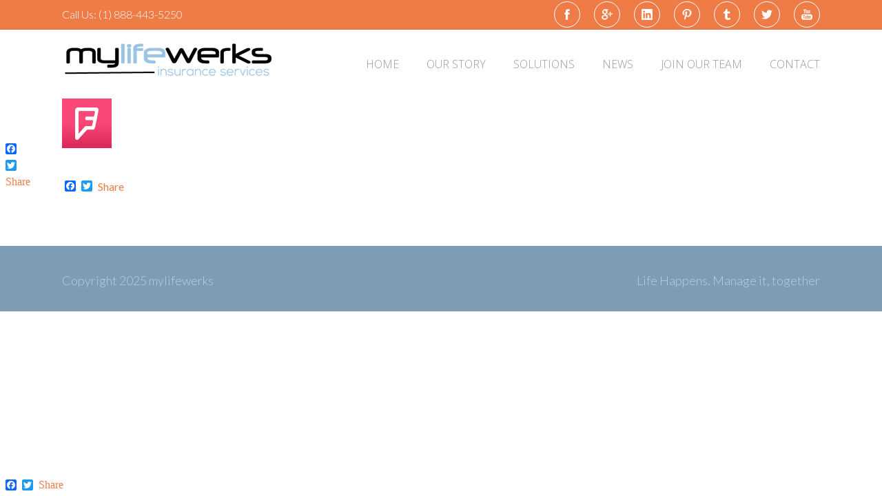

--- FILE ---
content_type: text/html; charset=UTF-8
request_url: https://mylifewerksinsurance.com/contact/touch-icon-72-cf2d6cd44afc49e9889ad54e33e69f31/
body_size: 14086
content:
<!DOCTYPE html>
<!--[if IE 6]>
<html id="ie6" dir="ltr" lang="en-US" prefix="og: https://ogp.me/ns# fb: http://ogp.me/ns/fb#">
<![endif]-->
<!--[if IE 7]>
<html id="ie7" dir="ltr" lang="en-US" prefix="og: https://ogp.me/ns# fb: http://ogp.me/ns/fb#">
<![endif]-->
<!--[if IE 8]>
<html id="ie8" dir="ltr" lang="en-US" prefix="og: https://ogp.me/ns# fb: http://ogp.me/ns/fb#">
<![endif]-->
<!--[if !(IE 6) | !(IE 7) | !(IE 8)  ]><!-->
<html dir="ltr" lang="en-US" prefix="og: https://ogp.me/ns# fb: http://ogp.me/ns/fb#">
<!--<![endif]-->
<head>
	<meta charset="UTF-8" />
	<meta http-equiv="Content-Type" content="text/html; charset=utf-8"/>
		<meta name="viewport" content="width=device-width,initial-scale=1">
		<title>
		touch-icon-72-cf2d6cd44afc49e9889ad54e33e69f31 | mylifewerksinsurancemylifewerksinsurance	</title>
					<link REL="icon" HREF="https://mylifewerksinsurance.com/wp-content/uploads/2015/07/Screen-Shot-2015-07-28-at-2.15.52-PM.png">
				<link rel="pingback" href="https://mylifewerksinsurance.com/xmlrpc.php" />
	
	
		<!-- All in One SEO 4.9.3 - aioseo.com -->
	<meta name="robots" content="max-image-preview:large" />
	<link rel="canonical" href="https://mylifewerksinsurance.com/contact/touch-icon-72-cf2d6cd44afc49e9889ad54e33e69f31/" />
	<meta name="generator" content="All in One SEO (AIOSEO) 4.9.3" />
		<meta property="og:locale" content="en_US" />
		<meta property="og:site_name" content="mylifewerksinsurance | life happens - manage it, together" />
		<meta property="og:type" content="article" />
		<meta property="og:title" content="touch-icon-72-cf2d6cd44afc49e9889ad54e33e69f31 | mylifewerksinsurance" />
		<meta property="og:url" content="https://mylifewerksinsurance.com/contact/touch-icon-72-cf2d6cd44afc49e9889ad54e33e69f31/" />
		<meta property="article:published_time" content="2016-10-25T21:01:48+00:00" />
		<meta property="article:modified_time" content="2016-10-25T21:01:48+00:00" />
		<meta name="twitter:card" content="summary" />
		<meta name="twitter:title" content="touch-icon-72-cf2d6cd44afc49e9889ad54e33e69f31 | mylifewerksinsurance" />
		<script type="application/ld+json" class="aioseo-schema">
			{"@context":"https:\/\/schema.org","@graph":[{"@type":"BreadcrumbList","@id":"https:\/\/mylifewerksinsurance.com\/contact\/touch-icon-72-cf2d6cd44afc49e9889ad54e33e69f31\/#breadcrumblist","itemListElement":[{"@type":"ListItem","@id":"https:\/\/mylifewerksinsurance.com#listItem","position":1,"name":"Home","item":"https:\/\/mylifewerksinsurance.com","nextItem":{"@type":"ListItem","@id":"https:\/\/mylifewerksinsurance.com\/contact\/touch-icon-72-cf2d6cd44afc49e9889ad54e33e69f31\/#listItem","name":"touch-icon-72-cf2d6cd44afc49e9889ad54e33e69f31"}},{"@type":"ListItem","@id":"https:\/\/mylifewerksinsurance.com\/contact\/touch-icon-72-cf2d6cd44afc49e9889ad54e33e69f31\/#listItem","position":2,"name":"touch-icon-72-cf2d6cd44afc49e9889ad54e33e69f31","previousItem":{"@type":"ListItem","@id":"https:\/\/mylifewerksinsurance.com#listItem","name":"Home"}}]},{"@type":"ItemPage","@id":"https:\/\/mylifewerksinsurance.com\/contact\/touch-icon-72-cf2d6cd44afc49e9889ad54e33e69f31\/#itempage","url":"https:\/\/mylifewerksinsurance.com\/contact\/touch-icon-72-cf2d6cd44afc49e9889ad54e33e69f31\/","name":"touch-icon-72-cf2d6cd44afc49e9889ad54e33e69f31 | mylifewerksinsurance","inLanguage":"en-US","isPartOf":{"@id":"https:\/\/mylifewerksinsurance.com\/#website"},"breadcrumb":{"@id":"https:\/\/mylifewerksinsurance.com\/contact\/touch-icon-72-cf2d6cd44afc49e9889ad54e33e69f31\/#breadcrumblist"},"author":{"@id":"https:\/\/mylifewerksinsurance.com\/author\/jglanton\/#author"},"creator":{"@id":"https:\/\/mylifewerksinsurance.com\/author\/jglanton\/#author"},"datePublished":"2016-10-25T21:01:48+00:00","dateModified":"2016-10-25T21:01:48+00:00"},{"@type":"Organization","@id":"https:\/\/mylifewerksinsurance.com\/#organization","name":"mylifewerksinsurance","description":"life happens - manage it, together","url":"https:\/\/mylifewerksinsurance.com\/"},{"@type":"Person","@id":"https:\/\/mylifewerksinsurance.com\/author\/jglanton\/#author","url":"https:\/\/mylifewerksinsurance.com\/author\/jglanton\/","name":"Admin","image":{"@type":"ImageObject","@id":"https:\/\/mylifewerksinsurance.com\/contact\/touch-icon-72-cf2d6cd44afc49e9889ad54e33e69f31\/#authorImage","url":"https:\/\/secure.gravatar.com\/avatar\/f450423786b5c7de46b8df44102a3ba6460c52c8106e0d1608dbed15f6db32f1?s=96&d=mm&r=g","width":96,"height":96,"caption":"Admin"}},{"@type":"WebSite","@id":"https:\/\/mylifewerksinsurance.com\/#website","url":"https:\/\/mylifewerksinsurance.com\/","name":"mylifewerksinsurance","description":"life happens - manage it, together","inLanguage":"en-US","publisher":{"@id":"https:\/\/mylifewerksinsurance.com\/#organization"}}]}
		</script>
		<!-- All in One SEO -->

<link rel='dns-prefetch' href='//static.addtoany.com' />
<link rel='dns-prefetch' href='//secure.gravatar.com' />
<link rel='dns-prefetch' href='//www.googletagmanager.com' />
<link rel='dns-prefetch' href='//fonts.googleapis.com' />
<link rel='dns-prefetch' href='//v0.wordpress.com' />
<link rel='preconnect' href='//i0.wp.com' />
<link rel="alternate" type="application/rss+xml" title="mylifewerksinsurance &raquo; Feed" href="https://mylifewerksinsurance.com/feed/" />
<link rel="alternate" type="application/rss+xml" title="mylifewerksinsurance &raquo; Comments Feed" href="https://mylifewerksinsurance.com/comments/feed/" />
<link rel="alternate" title="oEmbed (JSON)" type="application/json+oembed" href="https://mylifewerksinsurance.com/wp-json/oembed/1.0/embed?url=https%3A%2F%2Fmylifewerksinsurance.com%2Fcontact%2Ftouch-icon-72-cf2d6cd44afc49e9889ad54e33e69f31%2F" />
<link rel="alternate" title="oEmbed (XML)" type="text/xml+oembed" href="https://mylifewerksinsurance.com/wp-json/oembed/1.0/embed?url=https%3A%2F%2Fmylifewerksinsurance.com%2Fcontact%2Ftouch-icon-72-cf2d6cd44afc49e9889ad54e33e69f31%2F&#038;format=xml" />
		<!-- This site uses the Google Analytics by ExactMetrics plugin v8.11.1 - Using Analytics tracking - https://www.exactmetrics.com/ -->
		<!-- Note: ExactMetrics is not currently configured on this site. The site owner needs to authenticate with Google Analytics in the ExactMetrics settings panel. -->
					<!-- No tracking code set -->
				<!-- / Google Analytics by ExactMetrics -->
		<style id='wp-img-auto-sizes-contain-inline-css' type='text/css'>
img:is([sizes=auto i],[sizes^="auto," i]){contain-intrinsic-size:3000px 1500px}
/*# sourceURL=wp-img-auto-sizes-contain-inline-css */
</style>
<style id='wp-emoji-styles-inline-css' type='text/css'>

	img.wp-smiley, img.emoji {
		display: inline !important;
		border: none !important;
		box-shadow: none !important;
		height: 1em !important;
		width: 1em !important;
		margin: 0 0.07em !important;
		vertical-align: -0.1em !important;
		background: none !important;
		padding: 0 !important;
	}
/*# sourceURL=wp-emoji-styles-inline-css */
</style>
<style id='wp-block-library-inline-css' type='text/css'>
:root{--wp-block-synced-color:#7a00df;--wp-block-synced-color--rgb:122,0,223;--wp-bound-block-color:var(--wp-block-synced-color);--wp-editor-canvas-background:#ddd;--wp-admin-theme-color:#007cba;--wp-admin-theme-color--rgb:0,124,186;--wp-admin-theme-color-darker-10:#006ba1;--wp-admin-theme-color-darker-10--rgb:0,107,160.5;--wp-admin-theme-color-darker-20:#005a87;--wp-admin-theme-color-darker-20--rgb:0,90,135;--wp-admin-border-width-focus:2px}@media (min-resolution:192dpi){:root{--wp-admin-border-width-focus:1.5px}}.wp-element-button{cursor:pointer}:root .has-very-light-gray-background-color{background-color:#eee}:root .has-very-dark-gray-background-color{background-color:#313131}:root .has-very-light-gray-color{color:#eee}:root .has-very-dark-gray-color{color:#313131}:root .has-vivid-green-cyan-to-vivid-cyan-blue-gradient-background{background:linear-gradient(135deg,#00d084,#0693e3)}:root .has-purple-crush-gradient-background{background:linear-gradient(135deg,#34e2e4,#4721fb 50%,#ab1dfe)}:root .has-hazy-dawn-gradient-background{background:linear-gradient(135deg,#faaca8,#dad0ec)}:root .has-subdued-olive-gradient-background{background:linear-gradient(135deg,#fafae1,#67a671)}:root .has-atomic-cream-gradient-background{background:linear-gradient(135deg,#fdd79a,#004a59)}:root .has-nightshade-gradient-background{background:linear-gradient(135deg,#330968,#31cdcf)}:root .has-midnight-gradient-background{background:linear-gradient(135deg,#020381,#2874fc)}:root{--wp--preset--font-size--normal:16px;--wp--preset--font-size--huge:42px}.has-regular-font-size{font-size:1em}.has-larger-font-size{font-size:2.625em}.has-normal-font-size{font-size:var(--wp--preset--font-size--normal)}.has-huge-font-size{font-size:var(--wp--preset--font-size--huge)}.has-text-align-center{text-align:center}.has-text-align-left{text-align:left}.has-text-align-right{text-align:right}.has-fit-text{white-space:nowrap!important}#end-resizable-editor-section{display:none}.aligncenter{clear:both}.items-justified-left{justify-content:flex-start}.items-justified-center{justify-content:center}.items-justified-right{justify-content:flex-end}.items-justified-space-between{justify-content:space-between}.screen-reader-text{border:0;clip-path:inset(50%);height:1px;margin:-1px;overflow:hidden;padding:0;position:absolute;width:1px;word-wrap:normal!important}.screen-reader-text:focus{background-color:#ddd;clip-path:none;color:#444;display:block;font-size:1em;height:auto;left:5px;line-height:normal;padding:15px 23px 14px;text-decoration:none;top:5px;width:auto;z-index:100000}html :where(.has-border-color){border-style:solid}html :where([style*=border-top-color]){border-top-style:solid}html :where([style*=border-right-color]){border-right-style:solid}html :where([style*=border-bottom-color]){border-bottom-style:solid}html :where([style*=border-left-color]){border-left-style:solid}html :where([style*=border-width]){border-style:solid}html :where([style*=border-top-width]){border-top-style:solid}html :where([style*=border-right-width]){border-right-style:solid}html :where([style*=border-bottom-width]){border-bottom-style:solid}html :where([style*=border-left-width]){border-left-style:solid}html :where(img[class*=wp-image-]){height:auto;max-width:100%}:where(figure){margin:0 0 1em}html :where(.is-position-sticky){--wp-admin--admin-bar--position-offset:var(--wp-admin--admin-bar--height,0px)}@media screen and (max-width:600px){html :where(.is-position-sticky){--wp-admin--admin-bar--position-offset:0px}}

/*# sourceURL=wp-block-library-inline-css */
</style><style id='global-styles-inline-css' type='text/css'>
:root{--wp--preset--aspect-ratio--square: 1;--wp--preset--aspect-ratio--4-3: 4/3;--wp--preset--aspect-ratio--3-4: 3/4;--wp--preset--aspect-ratio--3-2: 3/2;--wp--preset--aspect-ratio--2-3: 2/3;--wp--preset--aspect-ratio--16-9: 16/9;--wp--preset--aspect-ratio--9-16: 9/16;--wp--preset--color--black: #000000;--wp--preset--color--cyan-bluish-gray: #abb8c3;--wp--preset--color--white: #ffffff;--wp--preset--color--pale-pink: #f78da7;--wp--preset--color--vivid-red: #cf2e2e;--wp--preset--color--luminous-vivid-orange: #ff6900;--wp--preset--color--luminous-vivid-amber: #fcb900;--wp--preset--color--light-green-cyan: #7bdcb5;--wp--preset--color--vivid-green-cyan: #00d084;--wp--preset--color--pale-cyan-blue: #8ed1fc;--wp--preset--color--vivid-cyan-blue: #0693e3;--wp--preset--color--vivid-purple: #9b51e0;--wp--preset--gradient--vivid-cyan-blue-to-vivid-purple: linear-gradient(135deg,rgb(6,147,227) 0%,rgb(155,81,224) 100%);--wp--preset--gradient--light-green-cyan-to-vivid-green-cyan: linear-gradient(135deg,rgb(122,220,180) 0%,rgb(0,208,130) 100%);--wp--preset--gradient--luminous-vivid-amber-to-luminous-vivid-orange: linear-gradient(135deg,rgb(252,185,0) 0%,rgb(255,105,0) 100%);--wp--preset--gradient--luminous-vivid-orange-to-vivid-red: linear-gradient(135deg,rgb(255,105,0) 0%,rgb(207,46,46) 100%);--wp--preset--gradient--very-light-gray-to-cyan-bluish-gray: linear-gradient(135deg,rgb(238,238,238) 0%,rgb(169,184,195) 100%);--wp--preset--gradient--cool-to-warm-spectrum: linear-gradient(135deg,rgb(74,234,220) 0%,rgb(151,120,209) 20%,rgb(207,42,186) 40%,rgb(238,44,130) 60%,rgb(251,105,98) 80%,rgb(254,248,76) 100%);--wp--preset--gradient--blush-light-purple: linear-gradient(135deg,rgb(255,206,236) 0%,rgb(152,150,240) 100%);--wp--preset--gradient--blush-bordeaux: linear-gradient(135deg,rgb(254,205,165) 0%,rgb(254,45,45) 50%,rgb(107,0,62) 100%);--wp--preset--gradient--luminous-dusk: linear-gradient(135deg,rgb(255,203,112) 0%,rgb(199,81,192) 50%,rgb(65,88,208) 100%);--wp--preset--gradient--pale-ocean: linear-gradient(135deg,rgb(255,245,203) 0%,rgb(182,227,212) 50%,rgb(51,167,181) 100%);--wp--preset--gradient--electric-grass: linear-gradient(135deg,rgb(202,248,128) 0%,rgb(113,206,126) 100%);--wp--preset--gradient--midnight: linear-gradient(135deg,rgb(2,3,129) 0%,rgb(40,116,252) 100%);--wp--preset--font-size--small: 13px;--wp--preset--font-size--medium: 20px;--wp--preset--font-size--large: 36px;--wp--preset--font-size--x-large: 42px;--wp--preset--spacing--20: 0.44rem;--wp--preset--spacing--30: 0.67rem;--wp--preset--spacing--40: 1rem;--wp--preset--spacing--50: 1.5rem;--wp--preset--spacing--60: 2.25rem;--wp--preset--spacing--70: 3.38rem;--wp--preset--spacing--80: 5.06rem;--wp--preset--shadow--natural: 6px 6px 9px rgba(0, 0, 0, 0.2);--wp--preset--shadow--deep: 12px 12px 50px rgba(0, 0, 0, 0.4);--wp--preset--shadow--sharp: 6px 6px 0px rgba(0, 0, 0, 0.2);--wp--preset--shadow--outlined: 6px 6px 0px -3px rgb(255, 255, 255), 6px 6px rgb(0, 0, 0);--wp--preset--shadow--crisp: 6px 6px 0px rgb(0, 0, 0);}:where(.is-layout-flex){gap: 0.5em;}:where(.is-layout-grid){gap: 0.5em;}body .is-layout-flex{display: flex;}.is-layout-flex{flex-wrap: wrap;align-items: center;}.is-layout-flex > :is(*, div){margin: 0;}body .is-layout-grid{display: grid;}.is-layout-grid > :is(*, div){margin: 0;}:where(.wp-block-columns.is-layout-flex){gap: 2em;}:where(.wp-block-columns.is-layout-grid){gap: 2em;}:where(.wp-block-post-template.is-layout-flex){gap: 1.25em;}:where(.wp-block-post-template.is-layout-grid){gap: 1.25em;}.has-black-color{color: var(--wp--preset--color--black) !important;}.has-cyan-bluish-gray-color{color: var(--wp--preset--color--cyan-bluish-gray) !important;}.has-white-color{color: var(--wp--preset--color--white) !important;}.has-pale-pink-color{color: var(--wp--preset--color--pale-pink) !important;}.has-vivid-red-color{color: var(--wp--preset--color--vivid-red) !important;}.has-luminous-vivid-orange-color{color: var(--wp--preset--color--luminous-vivid-orange) !important;}.has-luminous-vivid-amber-color{color: var(--wp--preset--color--luminous-vivid-amber) !important;}.has-light-green-cyan-color{color: var(--wp--preset--color--light-green-cyan) !important;}.has-vivid-green-cyan-color{color: var(--wp--preset--color--vivid-green-cyan) !important;}.has-pale-cyan-blue-color{color: var(--wp--preset--color--pale-cyan-blue) !important;}.has-vivid-cyan-blue-color{color: var(--wp--preset--color--vivid-cyan-blue) !important;}.has-vivid-purple-color{color: var(--wp--preset--color--vivid-purple) !important;}.has-black-background-color{background-color: var(--wp--preset--color--black) !important;}.has-cyan-bluish-gray-background-color{background-color: var(--wp--preset--color--cyan-bluish-gray) !important;}.has-white-background-color{background-color: var(--wp--preset--color--white) !important;}.has-pale-pink-background-color{background-color: var(--wp--preset--color--pale-pink) !important;}.has-vivid-red-background-color{background-color: var(--wp--preset--color--vivid-red) !important;}.has-luminous-vivid-orange-background-color{background-color: var(--wp--preset--color--luminous-vivid-orange) !important;}.has-luminous-vivid-amber-background-color{background-color: var(--wp--preset--color--luminous-vivid-amber) !important;}.has-light-green-cyan-background-color{background-color: var(--wp--preset--color--light-green-cyan) !important;}.has-vivid-green-cyan-background-color{background-color: var(--wp--preset--color--vivid-green-cyan) !important;}.has-pale-cyan-blue-background-color{background-color: var(--wp--preset--color--pale-cyan-blue) !important;}.has-vivid-cyan-blue-background-color{background-color: var(--wp--preset--color--vivid-cyan-blue) !important;}.has-vivid-purple-background-color{background-color: var(--wp--preset--color--vivid-purple) !important;}.has-black-border-color{border-color: var(--wp--preset--color--black) !important;}.has-cyan-bluish-gray-border-color{border-color: var(--wp--preset--color--cyan-bluish-gray) !important;}.has-white-border-color{border-color: var(--wp--preset--color--white) !important;}.has-pale-pink-border-color{border-color: var(--wp--preset--color--pale-pink) !important;}.has-vivid-red-border-color{border-color: var(--wp--preset--color--vivid-red) !important;}.has-luminous-vivid-orange-border-color{border-color: var(--wp--preset--color--luminous-vivid-orange) !important;}.has-luminous-vivid-amber-border-color{border-color: var(--wp--preset--color--luminous-vivid-amber) !important;}.has-light-green-cyan-border-color{border-color: var(--wp--preset--color--light-green-cyan) !important;}.has-vivid-green-cyan-border-color{border-color: var(--wp--preset--color--vivid-green-cyan) !important;}.has-pale-cyan-blue-border-color{border-color: var(--wp--preset--color--pale-cyan-blue) !important;}.has-vivid-cyan-blue-border-color{border-color: var(--wp--preset--color--vivid-cyan-blue) !important;}.has-vivid-purple-border-color{border-color: var(--wp--preset--color--vivid-purple) !important;}.has-vivid-cyan-blue-to-vivid-purple-gradient-background{background: var(--wp--preset--gradient--vivid-cyan-blue-to-vivid-purple) !important;}.has-light-green-cyan-to-vivid-green-cyan-gradient-background{background: var(--wp--preset--gradient--light-green-cyan-to-vivid-green-cyan) !important;}.has-luminous-vivid-amber-to-luminous-vivid-orange-gradient-background{background: var(--wp--preset--gradient--luminous-vivid-amber-to-luminous-vivid-orange) !important;}.has-luminous-vivid-orange-to-vivid-red-gradient-background{background: var(--wp--preset--gradient--luminous-vivid-orange-to-vivid-red) !important;}.has-very-light-gray-to-cyan-bluish-gray-gradient-background{background: var(--wp--preset--gradient--very-light-gray-to-cyan-bluish-gray) !important;}.has-cool-to-warm-spectrum-gradient-background{background: var(--wp--preset--gradient--cool-to-warm-spectrum) !important;}.has-blush-light-purple-gradient-background{background: var(--wp--preset--gradient--blush-light-purple) !important;}.has-blush-bordeaux-gradient-background{background: var(--wp--preset--gradient--blush-bordeaux) !important;}.has-luminous-dusk-gradient-background{background: var(--wp--preset--gradient--luminous-dusk) !important;}.has-pale-ocean-gradient-background{background: var(--wp--preset--gradient--pale-ocean) !important;}.has-electric-grass-gradient-background{background: var(--wp--preset--gradient--electric-grass) !important;}.has-midnight-gradient-background{background: var(--wp--preset--gradient--midnight) !important;}.has-small-font-size{font-size: var(--wp--preset--font-size--small) !important;}.has-medium-font-size{font-size: var(--wp--preset--font-size--medium) !important;}.has-large-font-size{font-size: var(--wp--preset--font-size--large) !important;}.has-x-large-font-size{font-size: var(--wp--preset--font-size--x-large) !important;}
/*# sourceURL=global-styles-inline-css */
</style>

<style id='classic-theme-styles-inline-css' type='text/css'>
/*! This file is auto-generated */
.wp-block-button__link{color:#fff;background-color:#32373c;border-radius:9999px;box-shadow:none;text-decoration:none;padding:calc(.667em + 2px) calc(1.333em + 2px);font-size:1.125em}.wp-block-file__button{background:#32373c;color:#fff;text-decoration:none}
/*# sourceURL=/wp-includes/css/classic-themes.min.css */
</style>
<link rel='stylesheet' id='contact-form-7-css' href='https://mylifewerksinsurance.com/wp-content/plugins/contact-form-7/includes/css/styles.css?ver=6.1.4' type='text/css' media='all' />
<link rel='stylesheet' id='sr7css-css' href='//mylifewerksinsurance.com/wp-content/plugins/revslider/public/css/sr7.css?ver=6.7.35' type='text/css' media='all' />
<link rel='stylesheet' id='wope-gfont-Open Sans-css' href='https://fonts.googleapis.com/css?family=Open+Sans%3A300%2C300italic%2C400%2Citalic%2C600%2C600italic%2C700%2C700italic%2C800%2C800italic&#038;ver=6.9' type='text/css' media='all' />
<link rel='stylesheet' id='wope-gfont-Lato-css' href='https://fonts.googleapis.com/css?family=Lato%3A100%2C100italic%2C300%2C300italic%2C400%2Citalic%2C700%2C700italic%2C900%2C900italic&#038;ver=6.9' type='text/css' media='all' />
<link rel='stylesheet' id='wope-default-style-css' href='https://mylifewerksinsurance.com/wp-content/themes/lorencia/style.css?ver=6.9' type='text/css' media='all' />
<link rel='stylesheet' id='wope-responsive-css' href='https://mylifewerksinsurance.com/wp-content/themes/lorencia/responsive.css?ver=6.9' type='text/css' media='all' />
<link rel='stylesheet' id='wope-color-css' href='https://mylifewerksinsurance.com/wp-content/themes/lorencia/color-scheme/color.css?ver=6.9' type='text/css' media='all' />
<link rel='stylesheet' id='wope-font-css' href='https://mylifewerksinsurance.com/wp-content/themes/lorencia/font-set/typography.css?ver=6.9' type='text/css' media='all' />
<link rel='stylesheet' id='wope-flexslider-css' href='https://mylifewerksinsurance.com/wp-content/themes/lorencia/js/flex-slider/flexslider.css?ver=6.9' type='text/css' media='all' />
<link rel='stylesheet' id='wope-prettyPhoto-css' href='https://mylifewerksinsurance.com/wp-content/themes/lorencia/js/prettyPhoto/css/prettyPhoto.css?ver=6.9' type='text/css' media='all' />
<link rel='stylesheet' id='wope-font-awesome-css' href='https://mylifewerksinsurance.com/wp-content/themes/lorencia/font-awesome/css/font-awesome.min.css?ver=6.9' type='text/css' media='all' />
<link rel='stylesheet' id='addtoany-css' href='https://mylifewerksinsurance.com/wp-content/plugins/add-to-any/addtoany.min.css?ver=1.16' type='text/css' media='all' />
<script type="text/javascript" id="addtoany-core-js-before">
/* <![CDATA[ */
window.a2a_config=window.a2a_config||{};a2a_config.callbacks=[];a2a_config.overlays=[];a2a_config.templates={};

//# sourceURL=addtoany-core-js-before
/* ]]> */
</script>
<script type="text/javascript" defer src="https://static.addtoany.com/menu/page.js" id="addtoany-core-js"></script>
<script type="text/javascript" src="https://mylifewerksinsurance.com/wp-includes/js/jquery/jquery.min.js?ver=3.7.1" id="jquery-core-js"></script>
<script type="text/javascript" src="https://mylifewerksinsurance.com/wp-includes/js/jquery/jquery-migrate.min.js?ver=3.4.1" id="jquery-migrate-js"></script>
<script type="text/javascript" defer src="https://mylifewerksinsurance.com/wp-content/plugins/add-to-any/addtoany.min.js?ver=1.1" id="addtoany-jquery-js"></script>
<script type="text/javascript" data-jetpack-boost="ignore" src="//mylifewerksinsurance.com/wp-content/plugins/revslider/public/js/libs/tptools.js?ver=6.7.35" id="tp-tools-js" async="async" data-wp-strategy="async"></script>
<script type="text/javascript" data-jetpack-boost="ignore" src="//mylifewerksinsurance.com/wp-content/plugins/revslider/public/js/sr7.js?ver=6.7.35" id="sr7-js" async="async" data-wp-strategy="async"></script>

<!-- Google tag (gtag.js) snippet added by Site Kit -->
<!-- Google Analytics snippet added by Site Kit -->
<script type="text/javascript" src="https://www.googletagmanager.com/gtag/js?id=G-3HNNN9Y7DE" id="google_gtagjs-js" async></script>
<script type="text/javascript" id="google_gtagjs-js-after">
/* <![CDATA[ */
window.dataLayer = window.dataLayer || [];function gtag(){dataLayer.push(arguments);}
gtag("set","linker",{"domains":["mylifewerksinsurance.com"]});
gtag("js", new Date());
gtag("set", "developer_id.dZTNiMT", true);
gtag("config", "G-3HNNN9Y7DE");
//# sourceURL=google_gtagjs-js-after
/* ]]> */
</script>
<link rel="https://api.w.org/" href="https://mylifewerksinsurance.com/wp-json/" /><link rel="alternate" title="JSON" type="application/json" href="https://mylifewerksinsurance.com/wp-json/wp/v2/media/391" /><link rel="EditURI" type="application/rsd+xml" title="RSD" href="https://mylifewerksinsurance.com/xmlrpc.php?rsd" />
<meta name="generator" content="WordPress 6.9" />
<link rel='shortlink' href='https://wp.me/a5YkJ0-6j' />
<meta name="generator" content="Site Kit by Google 1.170.0" /><noscript><style>.vce-row-container .vcv-lozad {display: none}</style></noscript><meta name="generator" content="Powered by Visual Composer Website Builder - fast and easy-to-use drag and drop visual editor for WordPress."/><meta name="p:domain_verify" content="3a76f3daed5b43a4dea412da9e8d80f1"/><link rel="preconnect" href="https://fonts.googleapis.com">
<link rel="preconnect" href="https://fonts.gstatic.com/" crossorigin>
<meta name="generator" content="Powered by Slider Revolution 6.7.35 - responsive, Mobile-Friendly Slider Plugin for WordPress with comfortable drag and drop interface." />
<link rel="icon" href="https://i0.wp.com/mylifewerksinsurance.com/wp-content/uploads/2015/07/Screen-Shot-2015-07-28-at-2.15.52-PM.png?fit=25%2C25&#038;ssl=1" sizes="32x32" />
<link rel="icon" href="https://i0.wp.com/mylifewerksinsurance.com/wp-content/uploads/2015/07/Screen-Shot-2015-07-28-at-2.15.52-PM.png?fit=25%2C25&#038;ssl=1" sizes="192x192" />
<link rel="apple-touch-icon" href="https://i0.wp.com/mylifewerksinsurance.com/wp-content/uploads/2015/07/Screen-Shot-2015-07-28-at-2.15.52-PM.png?fit=25%2C25&#038;ssl=1" />
<meta name="msapplication-TileImage" content="https://i0.wp.com/mylifewerksinsurance.com/wp-content/uploads/2015/07/Screen-Shot-2015-07-28-at-2.15.52-PM.png?fit=25%2C25&#038;ssl=1" />
<script data-jetpack-boost="ignore">
	window._tpt			??= {};
	window.SR7			??= {};
	_tpt.R				??= {};
	_tpt.R.fonts		??= {};
	_tpt.R.fonts.customFonts??= {};
	SR7.devMode			=  false;
	SR7.F 				??= {};
	SR7.G				??= {};
	SR7.LIB				??= {};
	SR7.E				??= {};
	SR7.E.gAddons		??= {};
	SR7.E.php 			??= {};
	SR7.E.nonce			= '3e1d8783c1';
	SR7.E.ajaxurl		= 'https://mylifewerksinsurance.com/wp-admin/admin-ajax.php';
	SR7.E.resturl		= 'https://mylifewerksinsurance.com/wp-json/';
	SR7.E.slug_path		= 'revslider/revslider.php';
	SR7.E.slug			= 'revslider';
	SR7.E.plugin_url	= 'https://mylifewerksinsurance.com/wp-content/plugins/revslider/';
	SR7.E.wp_plugin_url = 'https://mylifewerksinsurance.com/wp-content/plugins/';
	SR7.E.revision		= '6.7.35';
	SR7.E.fontBaseUrl	= '';
	SR7.G.breakPoints 	= [1240,1024,778,480];
	SR7.E.modules 		= ['module','page','slide','layer','draw','animate','srtools','canvas','defaults','carousel','navigation','media','modifiers','migration'];
	SR7.E.libs 			= ['WEBGL'];
	SR7.E.css 			= ['csslp','cssbtns','cssfilters','cssnav','cssmedia'];
	SR7.E.resources		= {};
	SR7.E.ytnc			= false;
	SR7.JSON			??= {};
/*! Slider Revolution 7.0 - Page Processor */
!function(){"use strict";window.SR7??={},window._tpt??={},SR7.version="Slider Revolution 6.7.16",_tpt.getMobileZoom=()=>_tpt.is_mobile?document.documentElement.clientWidth/window.innerWidth:1,_tpt.getWinDim=function(t){_tpt.screenHeightWithUrlBar??=window.innerHeight;let e=SR7.F?.modal?.visible&&SR7.M[SR7.F.module.getIdByAlias(SR7.F.modal.requested)];_tpt.scrollBar=window.innerWidth!==document.documentElement.clientWidth||e&&window.innerWidth!==e.c.module.clientWidth,_tpt.winW=_tpt.getMobileZoom()*window.innerWidth-(_tpt.scrollBar||"prepare"==t?_tpt.scrollBarW??_tpt.mesureScrollBar():0),_tpt.winH=_tpt.getMobileZoom()*window.innerHeight,_tpt.winWAll=document.documentElement.clientWidth},_tpt.getResponsiveLevel=function(t,e){SR7.M[e];return _tpt.closestGE(t,_tpt.winWAll)},_tpt.mesureScrollBar=function(){let t=document.createElement("div");return t.className="RSscrollbar-measure",t.style.width="100px",t.style.height="100px",t.style.overflow="scroll",t.style.position="absolute",t.style.top="-9999px",document.body.appendChild(t),_tpt.scrollBarW=t.offsetWidth-t.clientWidth,document.body.removeChild(t),_tpt.scrollBarW},_tpt.loadCSS=async function(t,e,s){return s?_tpt.R.fonts.required[e].status=1:(_tpt.R[e]??={},_tpt.R[e].status=1),new Promise(((i,n)=>{if(_tpt.isStylesheetLoaded(t))s?_tpt.R.fonts.required[e].status=2:_tpt.R[e].status=2,i();else{const o=document.createElement("link");o.rel="stylesheet";let l="text",r="css";o["type"]=l+"/"+r,o.href=t,o.onload=()=>{s?_tpt.R.fonts.required[e].status=2:_tpt.R[e].status=2,i()},o.onerror=()=>{s?_tpt.R.fonts.required[e].status=3:_tpt.R[e].status=3,n(new Error(`Failed to load CSS: ${t}`))},document.head.appendChild(o)}}))},_tpt.addContainer=function(t){const{tag:e="div",id:s,class:i,datas:n,textContent:o,iHTML:l}=t,r=document.createElement(e);if(s&&""!==s&&(r.id=s),i&&""!==i&&(r.className=i),n)for(const[t,e]of Object.entries(n))"style"==t?r.style.cssText=e:r.setAttribute(`data-${t}`,e);return o&&(r.textContent=o),l&&(r.innerHTML=l),r},_tpt.collector=function(){return{fragment:new DocumentFragment,add(t){var e=_tpt.addContainer(t);return this.fragment.appendChild(e),e},append(t){t.appendChild(this.fragment)}}},_tpt.isStylesheetLoaded=function(t){let e=t.split("?")[0];return Array.from(document.querySelectorAll('link[rel="stylesheet"], link[rel="preload"]')).some((t=>t.href.split("?")[0]===e))},_tpt.preloader={requests:new Map,preloaderTemplates:new Map,show:function(t,e){if(!e||!t)return;const{type:s,color:i}=e;if(s<0||"off"==s)return;const n=`preloader_${s}`;let o=this.preloaderTemplates.get(n);o||(o=this.build(s,i),this.preloaderTemplates.set(n,o)),this.requests.has(t)||this.requests.set(t,{count:0});const l=this.requests.get(t);clearTimeout(l.timer),l.count++,1===l.count&&(l.timer=setTimeout((()=>{l.preloaderClone=o.cloneNode(!0),l.anim&&l.anim.kill(),void 0!==_tpt.gsap?l.anim=_tpt.gsap.fromTo(l.preloaderClone,1,{opacity:0},{opacity:1}):l.preloaderClone.classList.add("sr7-fade-in"),t.appendChild(l.preloaderClone)}),150))},hide:function(t){if(!this.requests.has(t))return;const e=this.requests.get(t);e.count--,e.count<0&&(e.count=0),e.anim&&e.anim.kill(),0===e.count&&(clearTimeout(e.timer),e.preloaderClone&&(e.preloaderClone.classList.remove("sr7-fade-in"),e.anim=_tpt.gsap.to(e.preloaderClone,.3,{opacity:0,onComplete:function(){e.preloaderClone.remove()}})))},state:function(t){if(!this.requests.has(t))return!1;return this.requests.get(t).count>0},build:(t,e="#ffffff",s="")=>{if(t<0||"off"===t)return null;const i=parseInt(t);if(t="prlt"+i,isNaN(i))return null;if(_tpt.loadCSS(SR7.E.plugin_url+"public/css/preloaders/t"+i+".css","preloader_"+t),isNaN(i)||i<6){const n=`background-color:${e}`,o=1===i||2==i?n:"",l=3===i||4==i?n:"",r=_tpt.collector();["dot1","dot2","bounce1","bounce2","bounce3"].forEach((t=>r.add({tag:"div",class:t,datas:{style:l}})));const d=_tpt.addContainer({tag:"sr7-prl",class:`${t} ${s}`,datas:{style:o}});return r.append(d),d}{let n={};if(7===i){let t;e.startsWith("#")?(t=e.replace("#",""),t=`rgba(${parseInt(t.substring(0,2),16)}, ${parseInt(t.substring(2,4),16)}, ${parseInt(t.substring(4,6),16)}, `):e.startsWith("rgb")&&(t=e.slice(e.indexOf("(")+1,e.lastIndexOf(")")).split(",").map((t=>t.trim())),t=`rgba(${t[0]}, ${t[1]}, ${t[2]}, `),t&&(n.style=`border-top-color: ${t}0.65); border-bottom-color: ${t}0.15); border-left-color: ${t}0.65); border-right-color: ${t}0.15)`)}else 12===i&&(n.style=`background:${e}`);const o=[10,0,4,2,5,9,0,4,4,2][i-6],l=_tpt.collector(),r=l.add({tag:"div",class:"sr7-prl-inner",datas:n});Array.from({length:o}).forEach((()=>r.appendChild(l.add({tag:"span",datas:{style:`background:${e}`}}))));const d=_tpt.addContainer({tag:"sr7-prl",class:`${t} ${s}`});return l.append(d),d}}},SR7.preLoader={show:(t,e)=>{"off"!==(SR7.M[t]?.settings?.pLoader?.type??"off")&&_tpt.preloader.show(e||SR7.M[t].c.module,SR7.M[t]?.settings?.pLoader??{color:"#fff",type:10})},hide:(t,e)=>{"off"!==(SR7.M[t]?.settings?.pLoader?.type??"off")&&_tpt.preloader.hide(e||SR7.M[t].c.module)},state:(t,e)=>_tpt.preloader.state(e||SR7.M[t].c.module)},_tpt.prepareModuleHeight=function(t){window.SR7.M??={},window.SR7.M[t.id]??={},"ignore"==t.googleFont&&(SR7.E.ignoreGoogleFont=!0);let e=window.SR7.M[t.id];if(null==_tpt.scrollBarW&&_tpt.mesureScrollBar(),e.c??={},e.states??={},e.settings??={},e.settings.size??={},t.fixed&&(e.settings.fixed=!0),e.c.module=document.querySelector("sr7-module#"+t.id),e.c.adjuster=e.c.module.getElementsByTagName("sr7-adjuster")[0],e.c.content=e.c.module.getElementsByTagName("sr7-content")[0],"carousel"==t.type&&(e.c.carousel=e.c.content.getElementsByTagName("sr7-carousel")[0]),null==e.c.module||null==e.c.module)return;t.plType&&t.plColor&&(e.settings.pLoader={type:t.plType,color:t.plColor}),void 0===t.plType||"off"===t.plType||SR7.preLoader.state(t.id)&&SR7.preLoader.state(t.id,e.c.module)||SR7.preLoader.show(t.id,e.c.module),_tpt.winW||_tpt.getWinDim("prepare"),_tpt.getWinDim();let s=""+e.c.module.dataset?.modal;"modal"==s||"true"==s||"undefined"!==s&&"false"!==s||(e.settings.size.fullWidth=t.size.fullWidth,e.LEV??=_tpt.getResponsiveLevel(window.SR7.G.breakPoints,t.id),t.vpt=_tpt.fillArray(t.vpt,5),e.settings.vPort=t.vpt[e.LEV],void 0!==t.el&&"720"==t.el[4]&&t.gh[4]!==t.el[4]&&"960"==t.el[3]&&t.gh[3]!==t.el[3]&&"768"==t.el[2]&&t.gh[2]!==t.el[2]&&delete t.el,e.settings.size.height=null==t.el||null==t.el[e.LEV]||0==t.el[e.LEV]||"auto"==t.el[e.LEV]?_tpt.fillArray(t.gh,5,-1):_tpt.fillArray(t.el,5,-1),e.settings.size.width=_tpt.fillArray(t.gw,5,-1),e.settings.size.minHeight=_tpt.fillArray(t.mh??[0],5,-1),e.cacheSize={fullWidth:e.settings.size?.fullWidth,fullHeight:e.settings.size?.fullHeight},void 0!==t.off&&(t.off?.t&&(e.settings.size.m??={})&&(e.settings.size.m.t=t.off.t),t.off?.b&&(e.settings.size.m??={})&&(e.settings.size.m.b=t.off.b),t.off?.l&&(e.settings.size.p??={})&&(e.settings.size.p.l=t.off.l),t.off?.r&&(e.settings.size.p??={})&&(e.settings.size.p.r=t.off.r),e.offsetPrepared=!0),_tpt.updatePMHeight(t.id,t,!0))},_tpt.updatePMHeight=(t,e,s)=>{let i=SR7.M[t];var n=i.settings.size.fullWidth?_tpt.winW:i.c.module.parentNode.offsetWidth;n=0===n||isNaN(n)?_tpt.winW:n;let o=i.settings.size.width[i.LEV]||i.settings.size.width[i.LEV++]||i.settings.size.width[i.LEV--]||n,l=i.settings.size.height[i.LEV]||i.settings.size.height[i.LEV++]||i.settings.size.height[i.LEV--]||0,r=i.settings.size.minHeight[i.LEV]||i.settings.size.minHeight[i.LEV++]||i.settings.size.minHeight[i.LEV--]||0;if(l="auto"==l?0:l,l=parseInt(l),"carousel"!==e.type&&(n-=parseInt(e.onw??0)||0),i.MP=!i.settings.size.fullWidth&&n<o||_tpt.winW<o?Math.min(1,n/o):1,e.size.fullScreen||e.size.fullHeight){let t=parseInt(e.fho)||0,s=(""+e.fho).indexOf("%")>-1;e.newh=_tpt.winH-(s?_tpt.winH*t/100:t)}else e.newh=i.MP*Math.max(l,r);if(e.newh+=(parseInt(e.onh??0)||0)+(parseInt(e.carousel?.pt)||0)+(parseInt(e.carousel?.pb)||0),void 0!==e.slideduration&&(e.newh=Math.max(e.newh,parseInt(e.slideduration)/3)),e.shdw&&_tpt.buildShadow(e.id,e),i.c.adjuster.style.height=e.newh+"px",i.c.module.style.height=e.newh+"px",i.c.content.style.height=e.newh+"px",i.states.heightPrepared=!0,i.dims??={},i.dims.moduleRect=i.c.module.getBoundingClientRect(),i.c.content.style.left="-"+i.dims.moduleRect.left+"px",!i.settings.size.fullWidth)return s&&requestAnimationFrame((()=>{n!==i.c.module.parentNode.offsetWidth&&_tpt.updatePMHeight(e.id,e)})),void _tpt.bgStyle(e.id,e,window.innerWidth==_tpt.winW,!0);_tpt.bgStyle(e.id,e,window.innerWidth==_tpt.winW,!0),requestAnimationFrame((function(){s&&requestAnimationFrame((()=>{n!==i.c.module.parentNode.offsetWidth&&_tpt.updatePMHeight(e.id,e)}))})),i.earlyResizerFunction||(i.earlyResizerFunction=function(){requestAnimationFrame((function(){_tpt.getWinDim(),_tpt.moduleDefaults(e.id,e),_tpt.updateSlideBg(t,!0)}))},window.addEventListener("resize",i.earlyResizerFunction))},_tpt.buildShadow=function(t,e){let s=SR7.M[t];null==s.c.shadow&&(s.c.shadow=document.createElement("sr7-module-shadow"),s.c.shadow.classList.add("sr7-shdw-"+e.shdw),s.c.content.appendChild(s.c.shadow))},_tpt.bgStyle=async(t,e,s,i,n)=>{const o=SR7.M[t];if((e=e??o.settings).fixed&&!o.c.module.classList.contains("sr7-top-fixed")&&(o.c.module.classList.add("sr7-top-fixed"),o.c.module.style.position="fixed",o.c.module.style.width="100%",o.c.module.style.top="0px",o.c.module.style.left="0px",o.c.module.style.pointerEvents="none",o.c.module.style.zIndex=5e3,o.c.content.style.pointerEvents="none"),null==o.c.bgcanvas){let t=document.createElement("sr7-module-bg"),l=!1;if("string"==typeof e?.bg?.color&&e?.bg?.color.includes("{"))if(_tpt.gradient&&_tpt.gsap)e.bg.color=_tpt.gradient.convert(e.bg.color);else try{let t=JSON.parse(e.bg.color);(t?.orig||t?.string)&&(e.bg.color=JSON.parse(e.bg.color))}catch(t){return}let r="string"==typeof e?.bg?.color?e?.bg?.color||"transparent":e?.bg?.color?.string??e?.bg?.color?.orig??e?.bg?.color?.color??"transparent";if(t.style["background"+(String(r).includes("grad")?"":"Color")]=r,("transparent"!==r||n)&&(l=!0),o.offsetPrepared&&(t.style.visibility="hidden"),e?.bg?.image?.src&&(t.style.backgroundImage=`url(${e?.bg?.image.src})`,t.style.backgroundSize=""==(e.bg.image?.size??"")?"cover":e.bg.image.size,t.style.backgroundPosition=e.bg.image.position,t.style.backgroundRepeat=""==e.bg.image.repeat||null==e.bg.image.repeat?"no-repeat":e.bg.image.repeat,l=!0),!l)return;o.c.bgcanvas=t,e.size.fullWidth?t.style.width=_tpt.winW-(s&&_tpt.winH<document.body.offsetHeight?_tpt.scrollBarW:0)+"px":i&&(t.style.width=o.c.module.offsetWidth+"px"),e.sbt?.use?o.c.content.appendChild(o.c.bgcanvas):o.c.module.appendChild(o.c.bgcanvas)}o.c.bgcanvas.style.height=void 0!==e.newh?e.newh+"px":("carousel"==e.type?o.dims.module.h:o.dims.content.h)+"px",o.c.bgcanvas.style.left=!s&&e.sbt?.use||o.c.bgcanvas.closest("SR7-CONTENT")?"0px":"-"+(o?.dims?.moduleRect?.left??0)+"px"},_tpt.updateSlideBg=function(t,e){const s=SR7.M[t];let i=s.settings;s?.c?.bgcanvas&&(i.size.fullWidth?s.c.bgcanvas.style.width=_tpt.winW-(e&&_tpt.winH<document.body.offsetHeight?_tpt.scrollBarW:0)+"px":preparing&&(s.c.bgcanvas.style.width=s.c.module.offsetWidth+"px"))},_tpt.moduleDefaults=(t,e)=>{let s=SR7.M[t];null!=s&&null!=s.c&&null!=s.c.module&&(s.dims??={},s.dims.moduleRect=s.c.module.getBoundingClientRect(),s.c.content.style.left="-"+s.dims.moduleRect.left+"px",s.c.content.style.width=_tpt.winW-_tpt.scrollBarW+"px","carousel"==e.type&&(s.c.module.style.overflow="visible"),_tpt.bgStyle(t,e,window.innerWidth==_tpt.winW))},_tpt.getOffset=t=>{var e=t.getBoundingClientRect(),s=window.pageXOffset||document.documentElement.scrollLeft,i=window.pageYOffset||document.documentElement.scrollTop;return{top:e.top+i,left:e.left+s}},_tpt.fillArray=function(t,e){let s,i;t=Array.isArray(t)?t:[t];let n=Array(e),o=t.length;for(i=0;i<t.length;i++)n[i+(e-o)]=t[i],null==s&&"#"!==t[i]&&(s=t[i]);for(let t=0;t<e;t++)void 0!==n[t]&&"#"!=n[t]||(n[t]=s),s=n[t];return n},_tpt.closestGE=function(t,e){let s=Number.MAX_VALUE,i=-1;for(let n=0;n<t.length;n++)t[n]-1>=e&&t[n]-1-e<s&&(s=t[n]-1-e,i=n);return++i}}();</script>
		<style type="text/css" id="wp-custom-css">
			/*
Welcome to Custom CSS!

CSS (Cascading Style Sheets) is a kind of code that tells the browser how
to render a web page. You may delete these comments and get started with
your customizations.

By default, your stylesheet will be loaded after the theme stylesheets,
which means that your rules can take precedence and override the theme CSS
rules. Just write here what you want to change, you don't need to copy all
your theme's stylesheet content.
*/
.full-column {
	padding-top: 0;
}

.footer-social {
	border: 1px solid #ef7c46;
}

h4 {
	padding-top: 0;
}

.content h4, .content h5, .content h6 {
	color: #77933c;
	font-variant: small-caps;
}

.wpb_content_element {
	margin-bottom: 10px;
}

.logo-box img {
	padding: 20px 0 20px 4px;
	max-height: 100px;
}		</style>
		
<!-- START - Open Graph and Twitter Card Tags 3.3.7 -->
 <!-- Facebook Open Graph -->
  <meta property="og:locale" content="en_US"/>
  <meta property="og:site_name" content="mylifewerksinsurance"/>
  <meta property="og:title" content="touch-icon-72-cf2d6cd44afc49e9889ad54e33e69f31"/>
  <meta property="og:url" content="https://mylifewerksinsurance.com/contact/touch-icon-72-cf2d6cd44afc49e9889ad54e33e69f31/"/>
  <meta property="og:type" content="article"/>
  <meta property="og:description" content="life happens - manage it, together"/>
  <meta property="og:image" content="https://www.mylifewerks.com/wp-content/uploads/2015/04/story_shutterstock_252604936.jpg"/>
  <meta property="og:image:url" content="http://www.mylifewerks.com/wp-content/uploads/2015/04/story_shutterstock_252604936.jpg"/>
  <meta property="article:publisher" content="https://www.facebook.com/MyLifeWerksInsurance/"/>
 <!-- Google+ / Schema.org -->
  <meta itemprop="name" content="touch-icon-72-cf2d6cd44afc49e9889ad54e33e69f31"/>
  <meta itemprop="headline" content="touch-icon-72-cf2d6cd44afc49e9889ad54e33e69f31"/>
  <meta itemprop="description" content="life happens - manage it, together"/>
  <meta itemprop="image" content="http://www.mylifewerks.com/wp-content/uploads/2015/04/story_shutterstock_252604936.jpg"/>
  <meta itemprop="author" content="Admin"/>
  <link rel="publisher" href="https://plus.google.com/+MyLifeWerksInsurance"/>
  <!--<meta itemprop="publisher" content="mylifewerksinsurance"/>--> <!-- To solve: The attribute publisher.itemtype has an invalid value -->
 <!-- Twitter Cards -->
  <meta name="twitter:title" content="touch-icon-72-cf2d6cd44afc49e9889ad54e33e69f31"/>
  <meta name="twitter:url" content="https://mylifewerksinsurance.com/contact/touch-icon-72-cf2d6cd44afc49e9889ad54e33e69f31/"/>
  <meta name="twitter:description" content="life happens - manage it, together"/>
  <meta name="twitter:image" content="http://www.mylifewerks.com/wp-content/uploads/2015/04/story_shutterstock_252604936.jpg"/>
  <meta name="twitter:card" content="summary_large_image"/>
  <meta name="twitter:site" content="@mylifewerks"/>
 <!-- SEO -->
 <!-- Misc. tags -->
 <!-- is_singular -->
<!-- END - Open Graph and Twitter Card Tags 3.3.7 -->
	
</head>
<body data-rsssl=1 class="attachment wp-singular attachment-template-default attachmentid-391 attachment-png wp-theme-lorencia vcwb">
	<div id="background">
		<div id="back_top"><i class="icon-angle-up"></i></div>
		
				<div id="scroll-header">
			<div id="scroll-header-content">
				<div class="wrap">
					<div class="logo-container">
						<div class="logo-box">
							<div class="logo">
																	<a class="logo-image" href="https://mylifewerksinsurance.com">
										<img alt="mylifewerksinsurance" src="https://mylifewerksinsurance.com/wp-content/uploads/2015/03/mylifewerksfinal.png">
									</a>
															</div>
						</div>	
					</div>

					<div class="main-menu">
						<div class="menu-menu-1-container"><ul id="menu-menu-1" class="menu"><li id="menu-item-82" class="menu-item menu-item-type-post_type menu-item-object-page menu-item-home menu-item-82"><a href="https://mylifewerksinsurance.com/">Home</a></li>
<li id="menu-item-81" class="menu-item menu-item-type-post_type menu-item-object-page menu-item-81"><a href="https://mylifewerksinsurance.com/our-story/">Our Story</a></li>
<li id="menu-item-80" class="menu-item menu-item-type-post_type menu-item-object-page menu-item-80"><a href="https://mylifewerksinsurance.com/solutions/">Solutions</a></li>
<li id="menu-item-496" class="menu-item menu-item-type-post_type menu-item-object-page menu-item-496"><a href="https://mylifewerksinsurance.com/breaking-news/">News</a></li>
<li id="menu-item-85" class="menu-item menu-item-type-post_type menu-item-object-page menu-item-has-children menu-item-85"><a href="https://mylifewerksinsurance.com/join-our-team/">Join Our Team</a>
<ul class="sub-menu">
	<li id="menu-item-240" class="menu-item menu-item-type-post_type menu-item-object-page menu-item-240"><a href="https://mylifewerksinsurance.com/get-your-license/">Get Your License</a></li>
</ul>
</li>
<li id="menu-item-84" class="menu-item menu-item-type-post_type menu-item-object-page menu-item-84"><a href="https://mylifewerksinsurance.com/contact/">Contact</a></li>
</ul></div> 
						<div class="cleared"></div>
					</div><!-- End Main Menu -->
					<div class="cleared"></div>
				</div>
			</div>
		</div><!-- End Scroll Header -->
			<div id="page" style="background-color:white" class="sidebar-responsive header-style3" >
		
				<div id="top-bar">
			<div class="wrap">
				
				<div id="top-bar-left">
											<div class="top-bar-text">Call Us: (1) 888-443-5250</div>
									</div>
				<div id="top-bar-right">
																		<div class="top-social-container">
																																																																																																																																																		<a class="top-social social-facebook" href="https://www.facebook.com/MyLifeWerksInsurance">facebook</a>
																																																														<a class="top-social social-google_plus" href="https://g.co/kgs/jZdrnS">google_plus</a>
																																															<a class="top-social social-linkedin" href="https://www.linkedin.com/company/my-life-werks-insurance">linkedin</a>
																																																														<a class="top-social social-pinterest" href="https://www.pinterest.com/mylifewerksinsurance">pinterest</a>
																																																																																												<a class="top-social social-tumblr" href="https://mylifewerksinsurance.tumblr.com/">tumblr</a>
																																<a class="top-social social-twitter" href="https://twitter.com/mylifewerks">twitter</a>
																																																														<a class="top-social social-youtube" href="https://www.youtube.com/channel/UCoW-1yCUS8Sf9B0KyD72xyg">youtube</a>
																						</div>
															</div>
				<div class="cleared"></div>
			</div>
		</div>
				
		<div id="header">
			<div id="main-menu-toggle">
				<div class="wrap">
													<a href="https://mylifewerksinsurance.com/">Home</a>
																	<a href="https://mylifewerksinsurance.com/our-story/">Our Story</a>
																	<a href="https://mylifewerksinsurance.com/solutions/">Solutions</a>
																	<a href="https://mylifewerksinsurance.com/breaking-news/">News</a>
																	<a href="https://mylifewerksinsurance.com/join-our-team/">Join Our Team</a>
																	<a href="https://mylifewerksinsurance.com/get-your-license/">Get Your License</a>
																	<a href="https://mylifewerksinsurance.com/contact/">Contact</a>
															
						 
				</div>
			</div>
			<div class="wrap">
				
				<div class="logo-container">
					<div class="logo-box">
						<div class="logo">
																								<a class="logo-image" href="https://mylifewerksinsurance.com">
										<img alt="mylifewerksinsurance" src="https://mylifewerksinsurance.com/wp-content/uploads/2015/03/mylifewerksfinal.png">
									</a>
																					</div>
					</div>	
				</div>
				
				

				<div class="main-menu">
					<div class="menu-menu-1-container"><ul id="menu-menu-2" class="menu"><li class="menu-item menu-item-type-post_type menu-item-object-page menu-item-home menu-item-82"><a href="https://mylifewerksinsurance.com/">Home</a></li>
<li class="menu-item menu-item-type-post_type menu-item-object-page menu-item-81"><a href="https://mylifewerksinsurance.com/our-story/">Our Story</a></li>
<li class="menu-item menu-item-type-post_type menu-item-object-page menu-item-80"><a href="https://mylifewerksinsurance.com/solutions/">Solutions</a></li>
<li class="menu-item menu-item-type-post_type menu-item-object-page menu-item-496"><a href="https://mylifewerksinsurance.com/breaking-news/">News</a></li>
<li class="menu-item menu-item-type-post_type menu-item-object-page menu-item-has-children menu-item-85"><a href="https://mylifewerksinsurance.com/join-our-team/">Join Our Team</a>
<ul class="sub-menu">
	<li class="menu-item menu-item-type-post_type menu-item-object-page menu-item-240"><a href="https://mylifewerksinsurance.com/get-your-license/">Get Your License</a></li>
</ul>
</li>
<li class="menu-item menu-item-type-post_type menu-item-object-page menu-item-84"><a href="https://mylifewerksinsurance.com/contact/">Contact</a></li>
</ul></div> 
					<div class="cleared"></div>
				</div><!-- End Main Menu -->
				
				
				
				<div id="toggle-menu-button"><i class="icon-align-justify"></i></div>
				<div class="cleared"></div>
				<script>
					jQuery('#toggle-menu-button').click(function(){
						jQuery("#main-menu-toggle").slideToggle(350);
					});
					
										
										jQuery(window).scroll(function() {
						if(jQuery(document).width() > 740 ){
							var main_menu_top = jQuery('#header').find('.main-menu').offset().top + 100;
							if(jQuery(this).scrollTop() > main_menu_top) {
								jQuery('#scroll-header').slideDown(100);
							} else {
								jQuery('#scroll-header').slideUp(100);
							}
						}
					});
					
					jQuery(window).resize(function() {
						if(jQuery(document).width() > 740){
							var main_menu_top = jQuery('#header').find('.main-menu').offset().top + 100;
							if(jQuery(this).scrollTop() > main_menu_top) {
								jQuery('#scroll-header').slideDown(100);
							} else {
								jQuery('#scroll-header').slideUp(100);
							}
						}else{
							jQuery('#scroll-header').slideUp(100);
						}
					});
					
										
				</script>
			</div>
		</div><!-- End Header -->					
				
		
			
							<div id="body" class="white-bg">
					<div class="wrap">
						<div class="content">
							<div class="full-column">
																<p class="attachment"><a href="https://i0.wp.com/mylifewerksinsurance.com/wp-content/uploads/2015/03/touch-icon-72-cf2d6cd44afc49e9889ad54e33e69f31.png?ssl=1"><img decoding="async" width="72" height="72" src="https://i0.wp.com/mylifewerksinsurance.com/wp-content/uploads/2015/03/touch-icon-72-cf2d6cd44afc49e9889ad54e33e69f31.png?fit=72%2C72&amp;ssl=1" class="attachment-medium size-medium" alt="" /></a></p>
<div class="addtoany_share_save_container addtoany_content addtoany_content_bottom"><div class="a2a_kit a2a_kit_size_16 addtoany_list" data-a2a-url="https://mylifewerksinsurance.com/contact/touch-icon-72-cf2d6cd44afc49e9889ad54e33e69f31/" data-a2a-title="touch-icon-72-cf2d6cd44afc49e9889ad54e33e69f31"><a class="a2a_button_facebook" href="https://www.addtoany.com/add_to/facebook?linkurl=https%3A%2F%2Fmylifewerksinsurance.com%2Fcontact%2Ftouch-icon-72-cf2d6cd44afc49e9889ad54e33e69f31%2F&amp;linkname=touch-icon-72-cf2d6cd44afc49e9889ad54e33e69f31" title="Facebook" rel="nofollow noopener" target="_blank"></a><a class="a2a_button_twitter" href="https://www.addtoany.com/add_to/twitter?linkurl=https%3A%2F%2Fmylifewerksinsurance.com%2Fcontact%2Ftouch-icon-72-cf2d6cd44afc49e9889ad54e33e69f31%2F&amp;linkname=touch-icon-72-cf2d6cd44afc49e9889ad54e33e69f31" title="Twitter" rel="nofollow noopener" target="_blank"></a><a class="a2a_dd addtoany_no_icon addtoany_share_save addtoany_share" href="https://www.addtoany.com/share">Share</a></div></div>							</div>
						</div>
					</div>
				</div>
						
			
		<div id="footer">
			<div class="wrap-column">	
				<div class="content">
					<div id="footer-widget-container">
						
												
						<div class="cleared"></div>
							
					</div><!-- End Footer Widget Container-->
				
				</div>
			</div> 
			<div id="footer-bottom">
				<div class="wrap">	
					<div id="footer-copyright">
						<div class="footer-text">
							Copyright 2025 mylifewerks						</div>
					</div>
					<div id="footer-right">
													<div class="footer-text">
								Life Happens. Manage it, together							</div>
											</div>
					<div class="cleared"></div>
				</div>
			</div><!-- End Footer Bottom -->
		</div> <!-- End Footer -->
	</div><!-- End Page -->
</div><!-- End Site Background -->

<!-- Drip -->
<script type="text/javascript">
  var _dcq = _dcq || [];
  var _dcs = _dcs || {};
  _dcs.account = '7358761';
 
  (function() {
    var dc = document.createElement('script');
    dc.type = 'text/javascript'; dc.async = true;
    dc.src = '//tag.getdrip.com/7358761.js';
    var s = document.getElementsByTagName('script')[0];
    s.parentNode.insertBefore(dc, s);
  })();
</script>
<!-- end Drip --><script type="speculationrules">
{"prefetch":[{"source":"document","where":{"and":[{"href_matches":"/*"},{"not":{"href_matches":["/wp-*.php","/wp-admin/*","/wp-content/uploads/*","/wp-content/*","/wp-content/plugins/*","/wp-content/themes/lorencia/*","/*\\?(.+)"]}},{"not":{"selector_matches":"a[rel~=\"nofollow\"]"}},{"not":{"selector_matches":".no-prefetch, .no-prefetch a"}}]},"eagerness":"conservative"}]}
</script>
<div class="a2a_kit a2a_kit_size_16 a2a_floating_style a2a_vertical_style" style="left:0px;top:200px;background-color:transparent"><a class="a2a_button_facebook" href="https://www.addtoany.com/add_to/facebook?linkurl=https%3A%2F%2Fmylifewerksinsurance.com%2Fcontact%2Ftouch-icon-72-cf2d6cd44afc49e9889ad54e33e69f31%2F&amp;linkname=touch-icon-72-cf2d6cd44afc49e9889ad54e33e69f31%20%7C%20mylifewerksinsurance" title="Facebook" rel="nofollow noopener" target="_blank"></a><a class="a2a_button_twitter" href="https://www.addtoany.com/add_to/twitter?linkurl=https%3A%2F%2Fmylifewerksinsurance.com%2Fcontact%2Ftouch-icon-72-cf2d6cd44afc49e9889ad54e33e69f31%2F&amp;linkname=touch-icon-72-cf2d6cd44afc49e9889ad54e33e69f31%20%7C%20mylifewerksinsurance" title="Twitter" rel="nofollow noopener" target="_blank"></a><a class="a2a_dd addtoany_no_icon addtoany_share_save addtoany_share" href="https://www.addtoany.com/share">Share</a></div><div class="a2a_kit a2a_kit_size_16 a2a_floating_style a2a_default_style" style="bottom:0px;left:0px;background-color:transparent"><a class="a2a_button_facebook" href="https://www.addtoany.com/add_to/facebook?linkurl=https%3A%2F%2Fmylifewerksinsurance.com%2Fcontact%2Ftouch-icon-72-cf2d6cd44afc49e9889ad54e33e69f31%2F&amp;linkname=touch-icon-72-cf2d6cd44afc49e9889ad54e33e69f31%20%7C%20mylifewerksinsurance" title="Facebook" rel="nofollow noopener" target="_blank"></a><a class="a2a_button_twitter" href="https://www.addtoany.com/add_to/twitter?linkurl=https%3A%2F%2Fmylifewerksinsurance.com%2Fcontact%2Ftouch-icon-72-cf2d6cd44afc49e9889ad54e33e69f31%2F&amp;linkname=touch-icon-72-cf2d6cd44afc49e9889ad54e33e69f31%20%7C%20mylifewerksinsurance" title="Twitter" rel="nofollow noopener" target="_blank"></a><a class="a2a_dd addtoany_no_icon addtoany_share_save addtoany_share" href="https://www.addtoany.com/share">Share</a></div><script type="text/javascript">
document.addEventListener( 'wpcf7mailsent', function( event ) {
    ga( 'send', 'event', 'Contact Form', 'submit' );
}, false );
</script>
<script type="text/javascript" src="//stats.wp.com/w.js?ver=202603" id="jp-tracks-js"></script>
<script type="text/javascript" src="https://mylifewerksinsurance.com/wp-content/plugins/jetpack/jetpack_vendor/automattic/jetpack-connection/dist/tracks-callables.js?minify=false&amp;ver=d0312929561b6711bfb2" id="jp-tracks-functions-js"></script>
<script type="text/javascript" src="https://mylifewerksinsurance.com/wp-includes/js/dist/hooks.min.js?ver=dd5603f07f9220ed27f1" id="wp-hooks-js"></script>
<script type="text/javascript" src="https://mylifewerksinsurance.com/wp-includes/js/dist/i18n.min.js?ver=c26c3dc7bed366793375" id="wp-i18n-js"></script>
<script type="text/javascript" id="wp-i18n-js-after">
/* <![CDATA[ */
wp.i18n.setLocaleData( { 'text direction\u0004ltr': [ 'ltr' ] } );
//# sourceURL=wp-i18n-js-after
/* ]]> */
</script>
<script type="text/javascript" src="https://mylifewerksinsurance.com/wp-content/plugins/contact-form-7/includes/swv/js/index.js?ver=6.1.4" id="swv-js"></script>
<script type="text/javascript" id="contact-form-7-js-before">
/* <![CDATA[ */
var wpcf7 = {
    "api": {
        "root": "https:\/\/mylifewerksinsurance.com\/wp-json\/",
        "namespace": "contact-form-7\/v1"
    },
    "cached": 1
};
//# sourceURL=contact-form-7-js-before
/* ]]> */
</script>
<script type="text/javascript" src="https://mylifewerksinsurance.com/wp-content/plugins/contact-form-7/includes/js/index.js?ver=6.1.4" id="contact-form-7-js"></script>
<script type="text/javascript" src="https://mylifewerksinsurance.com/wp-includes/js/jquery/ui/core.min.js?ver=1.13.3" id="jquery-ui-core-js"></script>
<script type="text/javascript" src="https://mylifewerksinsurance.com/wp-includes/js/jquery/ui/accordion.min.js?ver=1.13.3" id="jquery-ui-accordion-js"></script>
<script type="text/javascript" src="https://mylifewerksinsurance.com/wp-content/themes/lorencia/js/script.js?ver=6.9" id="wope-frontend-script-js"></script>
<script type="text/javascript" src="https://mylifewerksinsurance.com/wp-content/themes/lorencia/js/jquery.easing.1.3.js?ver=6.9" id="wope-jquery-easing-js"></script>
<script type="text/javascript" src="https://mylifewerksinsurance.com/wp-content/themes/lorencia/js/jquery.isotope.min.js?ver=6.9" id="wope-frontend-isotope-js"></script>
<script type="text/javascript" src="https://mylifewerksinsurance.com/wp-content/themes/lorencia/js/flex-slider/jquery.flexslider-min.js?ver=6.9" id="wope-frontend-flex-slider-js"></script>
<script type="text/javascript" src="https://mylifewerksinsurance.com/wp-content/themes/lorencia/js/prettyPhoto/js/jquery.prettyPhoto.js?ver=6.9" id="wope-frontend-prettyPhoto-js"></script>
<script id="wp-emoji-settings" type="application/json">
{"baseUrl":"https://s.w.org/images/core/emoji/17.0.2/72x72/","ext":".png","svgUrl":"https://s.w.org/images/core/emoji/17.0.2/svg/","svgExt":".svg","source":{"concatemoji":"https://mylifewerksinsurance.com/wp-includes/js/wp-emoji-release.min.js?ver=6.9"}}
</script>
<script type="module">
/* <![CDATA[ */
/*! This file is auto-generated */
const a=JSON.parse(document.getElementById("wp-emoji-settings").textContent),o=(window._wpemojiSettings=a,"wpEmojiSettingsSupports"),s=["flag","emoji"];function i(e){try{var t={supportTests:e,timestamp:(new Date).valueOf()};sessionStorage.setItem(o,JSON.stringify(t))}catch(e){}}function c(e,t,n){e.clearRect(0,0,e.canvas.width,e.canvas.height),e.fillText(t,0,0);t=new Uint32Array(e.getImageData(0,0,e.canvas.width,e.canvas.height).data);e.clearRect(0,0,e.canvas.width,e.canvas.height),e.fillText(n,0,0);const a=new Uint32Array(e.getImageData(0,0,e.canvas.width,e.canvas.height).data);return t.every((e,t)=>e===a[t])}function p(e,t){e.clearRect(0,0,e.canvas.width,e.canvas.height),e.fillText(t,0,0);var n=e.getImageData(16,16,1,1);for(let e=0;e<n.data.length;e++)if(0!==n.data[e])return!1;return!0}function u(e,t,n,a){switch(t){case"flag":return n(e,"\ud83c\udff3\ufe0f\u200d\u26a7\ufe0f","\ud83c\udff3\ufe0f\u200b\u26a7\ufe0f")?!1:!n(e,"\ud83c\udde8\ud83c\uddf6","\ud83c\udde8\u200b\ud83c\uddf6")&&!n(e,"\ud83c\udff4\udb40\udc67\udb40\udc62\udb40\udc65\udb40\udc6e\udb40\udc67\udb40\udc7f","\ud83c\udff4\u200b\udb40\udc67\u200b\udb40\udc62\u200b\udb40\udc65\u200b\udb40\udc6e\u200b\udb40\udc67\u200b\udb40\udc7f");case"emoji":return!a(e,"\ud83e\u1fac8")}return!1}function f(e,t,n,a){let r;const o=(r="undefined"!=typeof WorkerGlobalScope&&self instanceof WorkerGlobalScope?new OffscreenCanvas(300,150):document.createElement("canvas")).getContext("2d",{willReadFrequently:!0}),s=(o.textBaseline="top",o.font="600 32px Arial",{});return e.forEach(e=>{s[e]=t(o,e,n,a)}),s}function r(e){var t=document.createElement("script");t.src=e,t.defer=!0,document.head.appendChild(t)}a.supports={everything:!0,everythingExceptFlag:!0},new Promise(t=>{let n=function(){try{var e=JSON.parse(sessionStorage.getItem(o));if("object"==typeof e&&"number"==typeof e.timestamp&&(new Date).valueOf()<e.timestamp+604800&&"object"==typeof e.supportTests)return e.supportTests}catch(e){}return null}();if(!n){if("undefined"!=typeof Worker&&"undefined"!=typeof OffscreenCanvas&&"undefined"!=typeof URL&&URL.createObjectURL&&"undefined"!=typeof Blob)try{var e="postMessage("+f.toString()+"("+[JSON.stringify(s),u.toString(),c.toString(),p.toString()].join(",")+"));",a=new Blob([e],{type:"text/javascript"});const r=new Worker(URL.createObjectURL(a),{name:"wpTestEmojiSupports"});return void(r.onmessage=e=>{i(n=e.data),r.terminate(),t(n)})}catch(e){}i(n=f(s,u,c,p))}t(n)}).then(e=>{for(const n in e)a.supports[n]=e[n],a.supports.everything=a.supports.everything&&a.supports[n],"flag"!==n&&(a.supports.everythingExceptFlag=a.supports.everythingExceptFlag&&a.supports[n]);var t;a.supports.everythingExceptFlag=a.supports.everythingExceptFlag&&!a.supports.flag,a.supports.everything||((t=a.source||{}).concatemoji?r(t.concatemoji):t.wpemoji&&t.twemoji&&(r(t.twemoji),r(t.wpemoji)))});
//# sourceURL=https://mylifewerksinsurance.com/wp-includes/js/wp-emoji-loader.min.js
/* ]]> */
</script>
</body>
</html>

--- FILE ---
content_type: text/css
request_url: https://mylifewerksinsurance.com/wp-content/themes/lorencia/style.css?ver=6.9
body_size: 7323
content:
/*
Theme Name: Lorencia
Theme URI: http://wopethemes.com
Description: Flat Wordpress Theme
Author: WopeThemes
Author URI: http://wopethemes.com
Version: 1.0
Tags: black, blue, white, two-columns, fixed-width, custom-header, custom-background, threaded-comments, sticky-post, translation-ready, microformats, rtl-language-support, editor-style
License:
License URI:
*/
 html, body, div, span, applet, object, iframe,
h1, h2, h3, h4, h5, h6, p, blockquote, pre,
a, abbr, acronym, address, big, cite, code,
del, dfn, em, img, ins, kbd, q, s, samp,
small, strike, strong, sub, sup, tt, var,
b, u, i, center,
dl, dt, dd, ol, ul, li,
fieldset, form, label, legend,
table, caption, tbody, tfoot, thead, tr, th, td,
article, aside, canvas, details, embed, 
figure, figcaption, footer, header, hgroup, 
menu, nav, output, ruby, section, summary,
time, mark, audio, video {
	margin: 0;
	padding: 0;
	border: 0;
	font-size: 100%;
	font: inherit;
	vertical-align: baseline;
	
}
/* HTML5 display-role reset for older browsers */
article, aside, details, figcaption, figure, 
footer, header, hgroup, menu, nav, section {
	display: block;
}
body {
	line-height: 1;
	-webkit-text-size-adjust: 100%;
}
ol, ul {
	list-style: none;
}
blockquote, q {
	quotes: none;
}
blockquote:before, blockquote:after,
q:before, q:after {
	content: '';
	content: none;
}
table {
	border-collapse: collapse;
	border-spacing: 0;
}

body{
	
}

b,strong{
	font-weight:bold;
}

em{
	font-style:italic;
}

a{
	text-decoration:none;
}

img{
	max-width:100%;
}

*:focus {
    outline: none;
}
 
/* common element */
.cleared{
	clear:both;
}

.center{
	text-align:center;
}

.hidden{
	display:none;
}

/* #Wordpress Style */
.alignleft, img.alignleft {float:left;padding:5px 20px 10px 0px}
.alignright, img.alignright {float:right;padding:5px 0px 10px 20px}
.aligncenter, img.aligncenter {}
.alignnone, img.alignnone { }
.wp-caption {}
.wp-caption img { }
.wp-caption p.wp-caption-text { }
.wp-smiley { }

.gallery dl {}
.gallery dt {}
.gallery dd {}
.gallery dl a {}
.gallery dl img {}
.gallery-caption {}
.size-full {}
.size-large {}
.size-medium {}
.size-thumbnail {}

.sticky{}
.bypostauthor{}

.wrap{
	width:1100px;
	margin:0 auto;
}

.wrap-column{
	width:1120px;
	margin:0 auto;
}

/* parent structure */


#background{
	line-height:20px;
	font-size:14px;
	min-width:1160px;
	overflow:hidden;
	width:100%;
}

#page{
	width:100%;
	position:relative;
	margin:0 auto;
}


#back_top{
	width:48px;
	height:48px;
	position:fixed;
	bottom:48px;
	right:48px;
	z-index:100;
	transition: all 200ms ease-out; /*safari and chrome */
	-webkit-transition: all 200ms ease-out; /*safari and chrome */
	cursor:pointer;
	opacity:0.8;
	filter:alpha(opacity=80); /* For IE8 and earlier */
	border-radius:25px;
	text-align:center;
}

#back_top i{
	line-height:48px;
	font-size:30px;
	transition: all 200ms ease-out; /*safari and chrome */
	-webkit-transition: all 200ms ease-out; /*safari and chrome */
}

#back_top:hover{
	opacity:1;
	filter:alpha(opacity=100); /* For IE8 and earlier */
}

#top-bar{
	position:relative;
	z-index:2000;
}

#top-bar-left{
	float:left;
}

.top-bar-text{
	padding-top:9px;
	padding-bottom:9px;
}

.top-bar-text p:last-child{
	padding-bottom:0px;
}

#top-bar-right{
	float:right;
	line-height:0px;
}

.top-social-container{
	letter-spacing:-3px;
	padding:2px 0px 0px 0px;
}

.top-social{
	text-indent: -9999px;
	display:inline-block;
	width:36px;
	height:36px;
	transition: all 200ms ease-out; /*safari and chrome */
	-webkit-transition: all 200ms ease-out; /*safari and chrome */
	background-position:1px 1px;
	border-radius:20px;
	margin:0px 0px 0px 20px;
}

.top-social:hover{
	background-position:35px 35px;
}

.header-style3 .top-social{
	background-position:35px 35px;
}

.header-style3 .top-social:hover{
	background-position:1px 1px;
}

#header{
	width:100%;
	position:relative;
	z-index:1000;
}

#scroll-header{
	width:100%;
	height:50px;
	position:fixed;
	z-index:1001;
	display:none;
	top:0px;
}

#scroll-header .logo-text {
	font-size:24px;
	line-height:50px;
}

.admin-bar #scroll-header{
	top:28px;
}

#header .wrap{
	position:relative;
}

#slider{
	position:relative;
}

#body{
	margin:0px auto;
}

/* header */
.logo-container{
	float:left;
}

	
.logo-box{
	display: table;
	height:auto;
}

.logo-box h1{
	padding:0px;
	margin:0px;
}

.logo-box img{
	max-height:100px;
}

#scroll-header .logo-box img{
	max-height:50px;
}

.logo{
	display: table-cell;
	vertical-align: middle;
	line-height:0px;
	font-size:0px;
}

a.logo-image{
	line-height:0px;
	font-size:0px;
	display:block;
}

/* top search */
#top-search-bar{
	position:relative;
}

.top-search-input{
	padding:9px 9px;
	width:200px;
	margin:0px;
}

/* menu */
.main-menu{
	float:right;
	position:relative;
}

#scroll-header .main-menu:before{
	display:none;
}


#toggle-menu-button{
	position:absolute;
	right:0px;
	top:30px;
	width:38px;
	height:38px;
	display:none;
	cursor:pointer;
	text-align:center;
}

#toggle-menu-button i{
	font-size:23px;
	line-height:38px;
}

#main-menu-toggle{
	position:absolute;
	top:100px;
	width:100%;
	padding:12px 0px;
	display:none;
}

#main-menu-toggle a{
	padding:10px 12px;
	display:block;
	transition: all 200ms ease-out; /*safari and chrome */
	-webkit-transition: all 200ms ease-out; /*safari and chrome */
}

#main-menu-toggle a:hover{
	padding:10px 12px 10px 24px;
}


.main-menu ul li{
	display:inline-block;
	position: relative;
}

.main-menu ul li a{
	position: relative;
	display:inline-block;
	padding:40px 0px 40px 36px;
	transition: all 200ms ease-out; /*safari and chrome */
	-webkit-transition: all 200ms ease-out; /*safari and chrome */
}

#scroll-header .main-menu ul li a{
	padding:15px 0px 15px 36px;
}

/* sub menu */

.main-menu ul ul {
	text-align:left;
	position: absolute; 
	top: 100px;
	left:14px;
	visibility:hidden;
	opacity:0;
	filter:alpha(opacity=0); /* For IE8 and earlier */
	transition: opacity 200ms ease-out; /*safari and chrome */
	-webkit-transition: opacity 200ms ease-out; /*safari and chrome */
	padding:8px 0px;
	width:250px;
}

#scroll-header .main-menu ul ul{
	top: 50px;
}

.main-menu ul ul ul{
	position: absolute; 
	left:-200px;
	visibility:hidden;
	opacity:0;
	filter:alpha(opacity=0); /* For IE8 and earlier */
	-webkit-transition: opacity 200ms ease-out; /*safari and chrome */
	transition:opacity 200ms ease-out;
	width:250px;
}

#scroll-header .main-menu ul ul ul{
	top: 0px;
	left:-250px;
}

.main-menu ul ul ul{
	top:0px;
}

#scroll-header .main-menu ul li li{
	padding:0px 0px 0px 0px;
}

.main-menu ul li:hover ul { 
	z-index:100;
	visibility:visible;
	opacity:1;
	filter:alpha(opacity=100); /* For IE8 and earlier */
}

.main-menu ul li:hover ul ul,.main-menu ul li:hover ul ul ul {
	visibility:hidden;
	opacity:0;
	filter:alpha(opacity=0); /* For IE8 and earlier */
}

.main-menu ul li li:hover ul,.main-menu ul li li li:hover ul {
	visibility:visible;
	opacity:1;
	filter:alpha(opacity=100); /* For IE8 and earlier */
}

.main-menu ul li li{
	padding:0px;
	float:none;
	transition: opacity 200ms ease-out; /*safari and chrome */
	-webkit-transition: opacity 200ms ease-out; /*safari and chrome */
}

.main-menu ul li li a, .main-menu ul li.current-menu-item li a, .main-menu ul li.current-menu-ancestor li a{
	margin-left:0px;
	display: block; 
	min-height:24px;
	width:210px;
	padding:8px 20px 4px 20px;
	text-transform:none;
	border-radius:0px;
	position:relative;
}

#scroll-header .main-menu ul li li a{
	padding:10px 24px 4px 24px;
}

/* body */
.text-404{
	text-align:center;
}

.homepage-blog{
	padding-top:60px;
	padding-bottom:60px;
}

/* page */
.page-entry-thumb{
	margin-bottom:12px;
}

/* search page */
.top-search-form{
	padding-bottom:48px;
}

/* page builder */
.content-section{
	position:relative;
}

.align-center{
	text-align:center;
}

.full-spacing{
	padding-top:60px;
	padding-bottom:60px;
}

.top-spacing{
	padding-top:60px;
}

.bottom-spacing{
	padding-bottom:60px;
}

.content-section-heading{
	text-align:center;
	margin-bottom:40px;
}

.section-widget-heading{
	margin-bottom:20px;
}

.widget-entry{
	margin-bottom:40px;
}

.content-section .widget-entry:last-child{
	margin-bottom:0px;
}

.section-widget-title{
	position:relative;
}

.big-column-pagebuilder .wrap-column{
	width:auto;
	padding:0px 0px;
}

/* content box*/
.boxed-content{
	padding:20px 30px;
}

/* welcome box */
.welcome-box{
	padding:30px 40px;
}

.welcome-box.align-center{
	text-align:center;
}

.welcome-box-title{
	margin-bottom:-10px;
	padding-top:10px;
}


/* feature box */
.feature-box{
	margin-bottom:30px;
}

.feature-box-vertical{
	margin-bottom:24px;
}

.feature-box-vertical:last-child{
	margin-bottom:0px;
}


.feature-image{
	margin-bottom:12px;
}


.feature-name{
	padding-bottom:3px;
}

.feature-icon{
	display:inline-block;
	width:76px;
	height:76px;
	position:relative;
	transition: all 200ms ease-out; /*safari and chrome */
	-webkit-transition: all 200ms ease-out; /*safari and chrome */
	cursor:pointer;
	margin-bottom:20px;
	text-align:center;
	border-radius:40px;
}

.feature-icon i{
	transition: all 200ms ease-out; /*safari and chrome */
	-webkit-transition: all 200ms ease-out; /*safari and chrome */
}

.feature-box-vertical .feature-icon{
	width:40px;
	height:40px;
	border-radius:22px;
}



.feature-vertical-left{
	float:left;
	width:72px;
}

.feature-vertical-right{
	margin-left:72px;
	padding-bottom:36px;
}

.feature-button a{
	transition: all 200ms ease-out; /*safari and chrome */
	-webkit-transition: all 200ms ease-out; /*safari and chrome */
}

/* button block */
.button-block{
	display:table;
    width:100%;
	padding:40px 40px;
	box-sizing:border-box;
	-moz-box-sizing:border-box; /* Firefox */
}

.white-text .button-block{
	display:table;
    width:100%;
	padding:60px 0px;
	box-sizing:border-box;
	-moz-box-sizing:border-box; /* Firefox */
}

.button-block-left{
	float:left;
	width:70%;
	box-sizing:border-box;
	-moz-box-sizing:border-box; /* Firefox */
}

.button-block-content p{
	padding-bottom:0px;
}

.button-block-right{
	float:right;
	width:25%;
	box-sizing:border-box;
	text-align:right;
	-moz-box-sizing:border-box; /* Firefox */
}


.button-block-right a{
	padding:7px 30px;
	display:inline-block;
	cursor:pointer;
	transition: all 200ms ease-out; /*safari and chrome */
	-webkit-transition: all 200ms ease-out; /*safari and chrome */
	border-radius:3px;
}

.button-block-right i{
	padding-right:3px;
	text-decoration:none;
}

/* quote block */
.quote-block{
	padding:60px 0px;
}

.quote-block-content{
	text-align:center;
	margin-bottom:6px;
}

.quote-block-author{
	text-align:center;
}

/* people profile */
.people-profile{
	margin-bottom:40px;
}

.people-profile-thumb{
	font-size:0px;
	line-height:0px;
	margin-bottom:15px;
}

.people-profile-thumb img{
	border-radius:10px;
}

.people-profile-heading{
	margin-bottom:10px;
	text-align:center;
}

.people-profile-subtitle{
	margin-top:-5px;
}

.people-profile-content{
	text-align:center;
}


.people-profile-content .social-icon:last-child{
	margin-right:0px;
	
}


/* tabs */
.tab{
	
}

.tab-top{
	letter-spacing:-4px;
	position:relative;
	z-index:2;
}

.tab-title{
	position:relative;
	z-index:2;
	letter-spacing:0px;
	display:inline-block;
	cursor:pointer;
	transition: all 200ms ease-out; /*safari and chrome */
	-webkit-transition: all 200ms ease-out; /*safari and chrome */
	padding:10px 30px;
}

.tab-title:first-child{
	border-radius:1px 0px 0px 0px;
}

.tab-title:last-child{
	border-radius:0px 1px 0px 0px;
}

.tab-id{
	display:none;
}

.tab-bottom{
	margin-top:-1px;
	position:relative;
	z-index:1;
}

.tab-content{
	display:none;
	padding:20px 30px;
	margin-top:-1px;
	position:relative;
	z-index:1;
}

.tab-content-current{
	display:block;
}

/* tab vertical */
.tab-vertical-id{
	display:none;
}

.tab-vertical-top{
	float:left;
	width:30%;
	position:relative;
	z-index:2;
}

.tab-vertical-bottom{
	float:left;
	width:70%;
	position:relative;
	z-index:1;
	margin-left:-1px;
}

.tab-vertical-title{
	-moz-box-sizing: border-box;
    -webkit-box-sizing: border-box;
    -ms-box-sizing: border-box;
    box-sizing: border-box;
	width:100%;
	cursor:pointer;
	transition: all 200ms ease-out; /*safari and chrome */
	-webkit-transition: all 200ms ease-out; /*safari and chrome */
	padding:10px 30px;
	margin-bottom:-1px;
}

.tab-vertical-title:first-child{
	border-radius:1px 0px 0px 0px;
}

.tab-vertical-title:last-child{
	border-radius:0px 0px 0px 1px;
}

.tab-vertical-content{
	display:none;
	-moz-box-sizing: border-box;
    -webkit-box-sizing: border-box;
    -ms-box-sizing: border-box;
    box-sizing: border-box;
	padding:15px 30px;
}

.tab-vertical-content-current{
	display:block;
}

.tab-vertical-content p:last-child{
	padding-bottom:0px;
}


/* accordion */
.accordion{
	line-height:0px;
	margin-bottom:40px;
}

.accor-title{
	padding:10px 30px;
	cursor:pointer;
	position:relative;
	transition: all 200ms ease-out; /*safari and chrome */
	-webkit-transition: all 200ms ease-out; /*safari and chrome */
	margin-bottom:6px;
}

.accor-title-icon{
	position:absolute;
	content : '';
	width:30px;
	height:30px;
	right:11px;
	top:11px;
	text-align:center;
}

.accor-title-icon i{
	font-size:24px;
	line-height:30px;
}

.ui-state-focus{
	outline:0px;
}

.accor-content{
	padding:0px 30px 20px 30px;
	margin-bottom:6px;
	margin-top:-7px;
}

.ui-state-active{
	border-radius:1px 1px 0px 0px;
}

/* testimonials */
.testimonials{
	position:relative;
	margin-bottom:40px;
}

.testimonials-title{
	margin-bottom:0px;
	padding-top:5px;
}

.testimonials-title-full{
	margin-right:0px;
}

.testimonials-top{
	position:relative;
}

.testimonials-buttons{
	position:absolute;
	z-index:2;
	bottom:20px;
	right:20px;
}

.testimonials-button-next{
	display:inline-block;
	text-align:center;
	cursor:pointer;
	margin-right:5px;
	width:30px;
	height:30px;
	border-radius:16px;
	transition: all 200ms ease-out; /*safari and chrome */
	-webkit-transition: all 200ms ease-out; /*safari and chrome */
}

.testimonials-button-next i{
	font-size:20px;
	line-height:30px;
}

.testimonials-button-prev{
	display:inline-block;
	text-align:center;
	cursor:pointer;
	width:30px;
	height:30px;
	border-radius:16px;
	transition: all 200ms ease-out; /*safari and chrome */
	-webkit-transition: all 200ms ease-out; /*safari and chrome */
}

.testimonials-button-prev i{
	font-size:20px;
	line-height:30px;
}


.testimonials-image{
	float:left;
	width:60px;
	height:60px;
}

.testimonials-image img{
	border-radius:30px;
}

.testimonials-author-name{
	margin-left:70px;
	padding-top:3px;
}

.testimonials-author-info{
	margin-left:70px;
}

.testimonials-author{
	padding:0px 0px 0px 40px;
}

.testimonials-content{
	padding:20px 30px;
	margin-bottom:12px;
}

.testimonials-content p:last-child{
	padding-bottom:0px;
}

.testimonials-each{
	display:none;
}

.testimonials-current{
	display:block;
}

.testimonials-id, .testimonials-current-id, .testimonials-total{
	display:none;
}

/* logo partner */
.logo-grid{
	margin-bottom:24px;
}

.logo_image{
	text-align:center;
}

.logo_image,.logo_image a{
	line-height:0px;
	font-size:0px;
}

.logo_image img{
	transition: all 200ms ease-out; /*safari and chrome */
	-webkit-transition: all 200ms ease-out; /*safari and chrome */
}

.logo_image img:hover{
	opacity:0.5;
	filter:alpha(opacity=50); /* For IE8 and earlier */
	
}

/* gallery */
.gallery-image-lightbox{
	position:relative;
	line-height:0px;
	font-size:0px;
}

.gallery-image-lightbox a{
	line-height:0px;
	font-size:0px;
}

.gallery-image-bg{
	position:absolute;
	left:0px;
	top:0px;
	width:100%;
	height:100%;
	content:'';
	
	opacity:0;
	filter:alpha(opacity=0); /* For IE8 and earlier */
	transition: all 300ms ease-out; /*safari and chrome */
	-webkit-transition: all 300ms ease-out; /*safari and chrome */
}

.gallery-image-icon{
	display:inline-block;
	position:absolute;
	left:50%;
	top:50%;
	margin-left:-30px;
	margin-top:-30px;
	width:60px;
	height:60px;
	content:'';
	text-align:center;
	border-radius:30px;
	opacity:0;
	filter:alpha(opacity=0); /* For IE8 and earlier */
	transition: all 300ms ease-out; /*safari and chrome */
	-webkit-transition: all 300ms ease-out; /*safari and chrome */
	transform: scale(0);
	-ms-transform: scale(0); /* IE 9 */
	-webkit-transform: scale(0); /* Safari and Chrome */
}

.gallery-image-icon i{
	font-size:30px;
	line-height:60px;
}

.gallery-image-lightbox:hover .gallery-image-bg{
	opacity:1;
	filter:alpha(opacity=100); /* For IE8 and earlier */
}

.gallery-image-lightbox:hover .gallery-image-icon{
	opacity:0.8;
	filter:alpha(opacity=80); /* For IE8 and earlier */
	transform: scale(1);
	-ms-transform: scale(1); /* IE 9 */
	-webkit-transform: scale(1); /* Safari and Chrome */
}

.gallery-image-lightbox .gallery-image-icon:hover{
	opacity:1;
	filter:alpha(opacity=100); /* For IE8 and earlier */
}

.image-left img{
	float:left;
}

.image-right img{
	float:right;
}

.image-center{
	text-align:center;
}

div.pp_default .pp_description { 
	color:#808080;
	padding:0px 0px 0px 12px;
}

.gallery-grid{
	line-height:0px;
	font-size:0px;
}

/* info box */
.info-box{
	position:relative;
	padding:15px 30px;
	margin-bottom:12px;
	transition: all 200ms ease-out; /*safari and chrome */
	-webkit-transition: all 200ms ease-out; /*safari and chrome */
}

.info-box p:last-child{
	padding-bottom:0px;
}

.info-box-icon{
	position:absolute;
	left:6px;
	top:6px;
	width:24px;
	height:24px;
	text-align:center;

}

.info-box-icon i{
	font-size:48px;
	line-height:48px;
}

.info-box-remove{
	position:absolute;
	right:-1px;
	left:auto;
	top:-1px;
	width:24px;
	height:24px;
	text-align:center;
	opacity:0;
	filter:alpha(opacity=0); /* For IE8 and earlier */
	transition: all 200ms ease-out; /*safari and chrome */
	-webkit-transition: all 200ms ease-out; /*safari and chrome */
	cursor:pointer;
}

.info-box:hover .info-box-remove{
	opacity:1;
	filter:alpha(opacity=100); /* For IE8 and earlier */
}

.info-box-remove i{
	font-size:14px;
	line-height:24px;
	color:white;
}

/* pricing table */
.pricing-table{
	
}

.pricing-col:first-child{
	padding-left:0px;
}

.pricing-col:last-child{
	padding-right:0px;
}

.pricing-col{
	padding-left:10px;
	padding-right:10px;
}

.pricing-table-column1{
	padding-top:0px;
	
}

.pricing-table-column5 .pricing-col{
	float:left;
	width:20%;
	box-sizing:border-box;
	-moz-box-sizing:border-box; /* Firefox */
}

.pricing-table-column4 .pricing-col{
	float:left;
	width:25%;
	box-sizing:border-box;
	-moz-box-sizing:border-box; /* Firefox */
}

.pricing-table-column3 .pricing-col{
	float:left;
	width:33.3%;
	box-sizing:border-box;
	-moz-box-sizing:border-box; /* Firefox */
}

.pricing-table-column2 .pricing-col{
	float:left;
	width:50%;
	box-sizing:border-box;
	-moz-box-sizing:border-box; /* Firefox */
}

.pricing-col{
	text-align:center;
	box-sizing:border-box;
	-moz-box-sizing:border-box; /* Firefox */
}

.pricing-title{
	padding:18px 0px;
}

.pricing-price{
	padding:24px 0px;
}

.pricing-price-time{
	display:block;
}

.content .pricing-detail ul,.pricing-detail ul{
	list-style-type:none;
	padding:0px;
	margin:0px;
}

.content .pricing-detail ul li,.pricing-detail ul li{
	padding:12px 0px;
}

.pricing-button{
	padding:12px 0px;
}


.pricing-button a{
	padding:8px 18px;
	margin-right:3px;
	border-radius:1px;
	display:inline-block;
	cursor:pointer;
	transition: all 200ms ease-out; /*safari and chrome */
	-webkit-transition: all 200ms ease-out; /*safari and chrome */
}
	
/* contact form */
.contact-form input[type=text],.contact-form textarea{
	box-sizing:border-box;
	-moz-box-sizing:border-box; /* Firefox */
	width:100%;
}

.contact-name-field,.contact-email-field,.contact-subject-field{
	margin-bottom:10px;
}

.contact-name-field div,.contact-email-field div,.contact-subject-field div,.contact-textarea div,.contact-textarea{
	margin-bottom:5px;
}

/* divider */
.divider{
	height:20px;
	width:100%;
}

/* shortcode */
.space{
	height:20px;
	width:100%;
}

/* custom list */
.content ul.custom-list{
	list-style-type:none;
	margin:0px;
	padding:0px;
}

/* custom menu */
.custom-menu-widget ul li{
	padding:12px 0px 12px 18px;
}

.custom-menu-widget .sub-menu{
	padding-top:12px;
	padding-right:18px;
}

.custom-menu-widget a i{
	margin-right:6px;
}

/* embed code */

/* youtube */
.youtube-container { 
	position: relative; /* keeps the aspect ratio */ padding-bottom: 56.25%; /* fine tunes the video positioning */ padding-top: 60px; overflow: hidden;
}

.youtube-container iframe,.youtube-container object,.youtube-container embed { 
	position: absolute; 
	top: 0; 
	left: 0; 
	width: 100%; 
	height: 100%;
}

/* vimeo */

.vimeo-container { 
	position: relative; /* keeps the aspect ratio */ 
	padding-bottom: 56.2%; /* fine tunes the video positioning */ 
	padding-top: 60px; overflow: hidden;
}

.vimeo-container iframe,.vimeo-container object,.vimeo-container embed { 
	position: absolute; 
	top: 0; 
	left: 0; 
	width: 100%; 
	height: 100%;
}

/* google map */
.wrap-column .gmap-widget-column{
	padding:0px 10px;
}

.google-map-container{
	
}

.google-map-container iframe{
	width: 100%; 
	height:100%;
}

.google-map-container small{
	display:none;
}


/* typography */
pre{
	padding:12px 18px;
}

p{
	padding:0px 0px 20px 0px;
}

h1{
	padding:10px 0px 5px 0px;
	margin-bottom:5px;
}

h2{
	padding:5px 0px 5px 0px;
	margin-bottom:5px;
}

h3{
	padding:5px 0px 5px 0px;
	margin-bottom:5px;
}

h4{
	padding:5px 0px 5px 0px;
	margin-bottom:5px;
}

h5{
	padding:5px 0px 5px 0px;
	margin-bottom:5px;
}

h6{
	padding:5px 0px 5px 0px;
	margin-bottom:5px;
}

blockquote{
	margin:0px 0px 20px 0px;
	padding:30px 30px 10px 30px;
}

.content ul{
	list-style-type:disc;
	padding:0px 0px 10px 30px;
}

.content .portfolio-flexslider ul{
	list-style-type:none;
	padding:0px;
}

.content .portfolio-flexslider ol li{
	list-style-type:none;
	padding:0px;
}

.content ol{
	list-style-type:decimal;
	padding:0px 0px 10px 30px;
}

.content li{
	padding:0px 0px 10px 0px;
}

/* table */
#wp-calendar caption{
	padding:10px 0px 5px 0px;
}

#wp-calendar td,#wp-calendar th{
	text-align:center;
}

.content table{
	margin-bottom:20px;
	width:100%;
}

.content thead td , .content thead th, .content tfoot td{
	padding:3px 6px;
}

.content tbody td{
	padding:3px 6px;
}

.content tbody tr:hover{
}


/* default inputs */
.content input[type=text],.content input[type=password],.contact-form input[type=text]{
	padding:8px 8px;
}

.content textarea,.contact-form textarea{
	padding:8px 8px;
	outline: none;
}

.content select{
	padding:8px 8px;
	max-width:100%;
}

.content .widget_search  input[type=text]{
	max-width:80px;
}

/* button */
.content input[type=submit],
.content button,
.content .normal-button,
.content a.normal-button{
	padding:8px 18px;
	margin-bottom:12px;
	margin-right:3px;
	border-radius:1px;
	display:inline-block;
	cursor:pointer;
	transition: all 200ms ease-out; /*safari and chrome */
	-webkit-transition: all 200ms ease-out; /*safari and chrome */
}

.normal-button i{
	padding-right:3px;
	text-decoration:none;
}

a.big-button {
	padding:10px 24px;
	margin-bottom:12px;
	margin-right:3px;
	border-radius:1px;
	display:inline-block;
	cursor:pointer;
	transition: all 200ms ease-out; /*safari and chrome */
	-webkit-transition: all 200ms ease-out; /*safari and chrome */
}

a.big-button i{
	padding-right:5px;
	text-decoration:none;
}

/* inner page */

.error404 .full-column{
	padding-top:40px;
	padding-bottom:60px;
}


#page-title-bar .wrap{
	position:relative;
	padding:40px 0px 40px 0px;
	text-align:center;
}

.page-title-image{
	background-size:100% auto;
	background-position:center center ;
}

h1#page-title{
	padding:0px 0px;
	margin-bottom:0px;
}

#breadcrumb{
	
	padding:0px 0px 0px 0px;
}

#breadcrumb a{
	display:inline-block;
	padding:0px 6px 0px 0px;
}

#breadcrumb span{
	display:inline-block;
	padding:0px 0px 0px 0px;
}

#breadcrumb i{
	display:inline-block;
	padding:0px 6px 0px 0px;
}


.paginate{
	text-align:right;
	padding-top:24px;
}

.paginate .current{
	padding:0px 2px 0px 0px;
	display:inline-block;
	text-align:center;
	width:38px;
	height:40px;
	margin-left:10px;
}

.paginate a{
	padding:0px 2px 0px 0px;
	display:inline-block;
	text-align:center;
	width:38px;
	height:40px;
	margin-left:10px;
	transition: all 200ms ease-out; /*safari and chrome */
	-webkit-transition: all 200ms ease-out; /*safari and chrome */
}


/* 404 page */
.search-field{
	padding:6px 12px;
}

.no-border{
	border-bottom:0px;
}

/* blog page */
.sticky{
	padding:24px;
	border:1px dashed #e5e5e5;
	background-color:#f7f7f7;
}

.post-entry{
	padding-bottom:35px;
	margin-bottom:40px;
}

.post-entry-left{
	width:110px;
	float:left;
}

.post-entry-right{
	margin-left:130px;
}

.post-entry-single{
	margin-bottom:20px;
}

.post-entry:last-child {
	margin-bottom:0px;
	border-bottom:0px;
}

.post-entry-date{
	width:110px;
	text-align:right;
	padding:10px 0px 5px 0px;
}

.post-entry-day{
	width:60px;
	float:left;
	text-align:right;
}

.post-entry-date-small{
	width:47px;
	float:left;
	text-align:left;
	padding-top:3px;
	padding-left:3px;
}

.post-entry-month{
	padding-bottom:2px;
}

.post-entry-comment{
	padding:10px 0px;
	text-align:center;
}

.post-entry-media{
	line-height:1px;
	margin-bottom:10px;
}

.post-media-no{
	padding-left:6px;
}

.post-media-icon{
	width:36px;
	height:36px;
	float:left;
	text-align:center;
}

.post-media-icon i{
	color:white;
	font-size:18px;
	line-height:36px;
}

.post-entry-heading{
	padding:0px 0px 3px 0px;
}

.post-entry-title{
	margin-bottom:0px;
}

.post-entry-title a{
	transition: all 200ms ease-out; /*safari and chrome */
	-webkit-transition: all 200ms ease-out; /*safari and chrome */
}

.post-entry-meta{
	
}

.post-entry-meta a{
	transition: all 200ms ease-out; /*safari and chrome */
	-webkit-transition: all 200ms ease-out; /*safari and chrome */
}

.post-entry-meta i{
	padding-right:2px;
}


.post-entry-content{
	padding:10px 0px 0px 0px;
}

.post-entry-content-single{
	padding:10px 0px 40px 0px;
}


.post-entry-button{

}

.post-entry-button a.normal-button{
	margin-bottom:20px;
}

/* post medium */

.post-medium-left{
	width:50%;
	box-sizing:border-box;
	-moz-box-sizing:border-box; /* Firefox */
	float:left;
	padding-right:10px;
}

.post-medium-right{
	width:50%;
	box-sizing:border-box;
	-moz-box-sizing:border-box; /* Firefox */
	float:left;
	padding-left:10px;
}

/* post cell */
.post-cell{
	margin-bottom:40px;
}

.post-cell a{
	transition: all 200ms ease-out; /*safari and chrome */
	-webkit-transition: all 200ms ease-out; /*safari and chrome */
}

.post-cell-thumb{
	
}

.post-cell-thumb,.post-cell-thumb a{
	line-height:0px;
}

.post-cell-heading{
	padding:10px 0px 0px 0px;
}

.post-cell-meta{
	padding:0px 0px 0px 0px;
}


.post-cell-title{
	margin-bottom:0px;
}

.post-entry a{
	transition: all 200ms ease-out; /*safari and chrome */
	-webkit-transition: all 200ms ease-out; /*safari and chrome */
}

.post-cell-content{
	margin-bottom:12px;
}

.post-cell-content p:last-child{
	padding-bottom:0px;
}

/* view all */
.view-all-link{
	text-align:center;
	padding-top:35px;
}

.view-all-link a{
	display:inline-block;
	padding:8px 20px;
	border-radius:3px;
	transition: all 200ms ease-out; /*safari and chrome */
	-webkit-transition: all 200ms ease-out; /*safari and chrome */
}

/* post list */
.post-list{
	margin-bottom:10px;
}

.post-list a{
	transition: all 200ms ease-out; /*safari and chrome */
	-webkit-transition: all 200ms ease-out; /*safari and chrome */
}

.post-list-info{
	float:left;
	width:60px;
}

.post-list-data{
	margin-left:70px;
}

.post-list-title{
	margin-bottom:5px;
}

.post-list-date{
	text-align:center;
}

.post-list-day{
	padding:4px 0px;
	
}

.post-list-month{
	padding:2px 0px;

}

/* author bio */
.author-bio{
	padding:0px 0px 0px 0px;
	margin-bottom:40px;
}

.author-bio-page{
	padding:0px 0px 20px 0px;
	margin-bottom:40px;
}

.author-bio a{
	transition: all 200ms ease-out; /*safari and chrome */
	-webkit-transition: all 200ms ease-out; /*safari and chrome */
}

.author-bio-avatar{
	float:left;
	width:90px;
	padding-top:6px;
}

.author-bio-avatar img{
	border-radius:45px;
}

.author-bio-details{
	margin-left:108px;
}

.author-bio-title{
	padding-bottom:9px;
	padding-top:3px;
	position:relative;
}

.author-bio-description{
	
}

.author-bio-url{
	padding-top:6px;
}

/* post relative */
.post-relative{
	margin-bottom:40px;
}

.post-relative a{
	transition: all 200ms ease-out; /*safari and chrome */
	-webkit-transition: all 200ms ease-out; /*safari and chrome */
}

.post-relative-title{
	padding-bottom:10px;
}

.post-relative-each{
	padding-bottom:6px;
}

.post-section-title,#reply-title{
	margin-bottom:10px;
}

h3#reply-title{
	margin:0px;
	padding:0px;
}

/* comment section */

.comment-number{
	padding-bottom:20px;
}

#comment-container{
	padding-bottom:48px;
}

#comment-container a{
	transition: all 200ms ease-out; /*safari and chrome */
	-webkit-transition: all 200ms ease-out; /*safari and chrome */
}

#comment-container ul{
	padding:0px;
	list-style-type:none;
}

#comment-container li{
	padding-bottom:20px;
}

.comment-entry{
	position:relative;
	padding:20px 20px;
	border-radius:3px;
}

.comment-avatar{
	float:left;
	width:48px;
	height:48px;
}

.comment-avatar img{
	border-radius:24px;
}

.comment-info{
	margin-left:48px;
	padding-left:10px;
	padding-top:4px;
	padding-right:48px;
}

.comment-reply{
	position:absolute;
	right:15px;
	top:20px;
}

.comment-reply a{
	padding:4px 10px;
	
}

.comment-content{
	padding-top:10px;
}

.comment-content p:last-child{
	padding-bottom:0px;
}

.depth-2{
	margin-left:72px;
}

.depth-3{
	margin-left:144px;
}

.depth-4{
	margin-left:216px;
}

.depth-5{
	margin-left:288px;
}


/* comment form */
.comment-notes{
	margin-bottom:12px;
}

.comment-form-author{
	margin-bottom:24px;
}

.comment-form-email{
	margin-bottom:24px;
}

.comment-form-url{
	margin-bottom:24px;
}

.content .comment-form-author input[type=text] ,.content  .comment-form-email input[type=text] ,.content  .comment-form-url input[type=text] {
	box-sizing:border-box;
	-moz-box-sizing:border-box; /* Firefox */
	width:100%;
}

.content .comment-form-comment textarea{
	box-sizing:border-box;
	-moz-box-sizing:border-box; /* Firefox */
	width:100%;
	outline: none;
}

.form-submit{
	text-align:left;
}

.form-submit input[type=submit]{
	margin:0px;
}

.form-allowed-tags{
	display:none;
}

	
/* portfolio page */
#portfolio-section-des{
	padding-bottom:48px;
}

/* portfolio single */
.portfolio-single-fullwidth{
	padding-top:30px;
}

.portfolio-single-media{
	margin-bottom:20px;
}

.portfolio-single-fullwidth .portfolio-single-media{
	margin-bottom:0px;
}

.portfolio-single-content{
	padding: 0px 0px 20px 0px;
}

.portfolio-single-fullwidth .portfolio-single-content{
	padding: 0px 0px 0px 0px;
}

.portfolio-relatives{
	padding:0px 0px 0px 0px;
}

.portfolio-relative-title{
	padding-bottom:10px;
}


.portfolio_relative_column{
	float:left;
	width:25%;
	box-sizing:border-box;
	-moz-box-sizing:border-box; /* Firefox */
	margin-bottom:20px;
}

.portfolio_relative_column .portfolio-cell{
	margin-bottom:0px;
}

/* portfolio cell */
.portfolio-cell{
	line-height:0px;
	margin-bottom:20px;
	transition: all 200ms ease-out; /*safari and chrome */
	-webkit-transition: all 200ms ease-out; /*safari and chrome */
	position:relative;
}

.portfolio-cell a{
	line-height:0px;
	font-size:0px;
	transition: all 200ms ease-out; /*safari and chrome */
	-webkit-transition: all 200ms ease-out; /*safari and chrome */
}

.portfolio-cell-thumb{
	position:relative;
	line-height:0px;
	font-size:0px;
}

.portfolio-cell-thumb-window a{
	line-height:0px;
	font-size:0px;
}


.portfolio-cell-bg{
	position:absolute;
	left:0px;
	top:0px;
	width:100%;
	height:100%;
	opacity:0;
	filter:alpha(opacity=0); /* For IE8 and earlier */
	z-index:10;
	transition: all 200ms ease-out; /*safari and chrome */
	-webkit-transition: all 200ms ease-out; /*safari and chrome */
}

.portfolio-cell:hover .portfolio-cell-bg{
	opacity:0.8;
	filter:alpha(opacity=80); /* For IE8 and earlier */
}

.portfolio-cell-link{
	width:50px;
	height:50px;
	position:absolute;
	right:20px;
	bottom:20px;
	z-index:11;
	opacity:0;
	filter:alpha(opacity=0); /* For IE8 and earlier */
	text-align:center;
	transition: all 200ms ease-out; /*safari and chrome */
	-webkit-transition: all 200ms ease-out; /*safari and chrome */
}

.portfolio-cell-link i,.portfolio-cell-lightbox i{
	font-size:30px;
	line-height:50px;
	transition: all 200ms ease-out; /*safari and chrome */
	-webkit-transition: all 200ms ease-out; /*safari and chrome */
}

.portfolio-cell:hover .portfolio-cell-link{
	opacity:1;
	filter:alpha(opacity=100); /* For IE8 and earlier */
}

.portfolio-cell .portfolio-cell-link:hover {
	z-index:12;
	opacity:1;
	filter:alpha(opacity=100); /* For IE8 and earlier */
}

.portfolio-cell-lightbox{
	width:50px;
	height:50px;
	position:absolute;
	right:80px;
	bottom:20px;
	z-index:11;
	opacity:0;
	filter:alpha(opacity=0); /* For IE8 and earlier */
	text-align:center;
	transition: all 200ms ease-out; /*safari and chrome */
	-webkit-transition: all 200ms ease-out; /*safari and chrome */
}

.portfolio-cell:hover .portfolio-cell-lightbox{
	opacity:1;
	filter:alpha(opacity=100); /* For IE8 and earlier */
}

.portfolio-cell .portfolio-cell-lightbox:hover {
	z-index:12;
	opacity:1;
	filter:alpha(opacity=100); /* For IE8 and earlier */
}

.portfolio-cell-detail{
	position:absolute;
	width:100%;
	z-index:11;
	left:0px;
	top:0px;
	padding:20px;
	transition: all 200ms ease-out; /*safari and chrome */
	-webkit-transition: all 200ms ease-out; /*safari and chrome */
	box-sizing:border-box;
	-moz-box-sizing:border-box; /* Firefox */
	opacity:0;
	filter:alpha(opacity=0); /* For IE8 and earlier */
}

.portfolio-cell:hover .portfolio-cell-detail{
	opacity:1;
	filter:alpha(opacity=100); /* For IE8 and earlier */
}

/* portfolio filter */
.portfolio_filter_item{
	float:left;
	width:33.33%;
	padding:0px 10px 0px 10px;
	box-sizing:border-box;
	-moz-box-sizing:border-box; /* Firefox */
}

.portfolio_filter_item2{
	float:left;
	width:50%;
	padding:0px 10px 0px 10px;
}

.portfolio_filter_item3{
	float:left;
	width:33.33%;
	padding:0px 10px 0px 10px;
}

.portfolio_filter_item4{
	float:left;
	width:25%;
	padding:0px 10px 0px 10px;
}

.filters{
	margin-bottom:30px;
}

.filters li{
	display:inline-block;
	margin-bottom:6px;
}

.filters span{
	display:inline-block;
	cursor:pointer;
	margin-right:3px;
	transition: all 200ms ease-out; /*safari and chrome */
	-webkit-transition: all 200ms ease-out; /*safari and chrome */
	padding:5px 20px;
}


/* layout */

.widget-element-bottom{
	margin-bottom:0px;
}

.full-column{
	padding-top:60px;
	padding-bottom:60px;
}

.small-column{
	width:25%;
	box-sizing:border-box;
	-moz-box-sizing:border-box; /* Firefox */
}

.portfolio-small-column{
	width:25%;
	margin-top:60px;
	margin-bottom:60px;
	box-sizing:border-box;
	-moz-box-sizing:border-box; /* Firefox */
}


.big-column{
	width:75%;
	box-sizing:border-box;
	-moz-box-sizing:border-box; /* Firefox */
}

.portfolio-big-column{
	width:75%;
	margin-top:60px;
	margin-bottom:60px;
	box-sizing:border-box;
	-moz-box-sizing:border-box; /* Firefox */
}

.big-column-inner{
	padding:60px 0px;
}

.big-column-pagebuilder{
	width:75%;
	box-sizing:border-box;
	-moz-box-sizing:border-box; /* Firefox */
	padding:60px 0px;
}

.small-column-inner{
	padding:60px 0px;
}

.left{
	float:left;
	padding-right:40px;
}

.big-column-pagebuilder.left{
	padding-right:30px;
}

.right{
	float:right;
}

.content-column2_1{
	float:left;
	width:50%;
	box-sizing:border-box;
	-moz-box-sizing:border-box; /* Firefox */
}

.content-column3_1{
	float:left;
	width:33.33%;
	box-sizing:border-box;
	-moz-box-sizing:border-box; /* Firefox */
}

.content-column3_2{
	float:left;
	width:66.67%;
	box-sizing:border-box;
	-moz-box-sizing:border-box; /* Firefox */
}

.content-column4_1{
	float:left;
	width:25%;
	box-sizing:border-box;
	-moz-box-sizing:border-box; /* Firefox */
}

.content-column4_2{
	float:left;
	width:50%;
	box-sizing:border-box;
	-moz-box-sizing:border-box; /* Firefox */
}

.content-column4_3{
	float:left;
	width:75%;
	box-sizing:border-box;
	-moz-box-sizing:border-box; /* Firefox */
}

.column1,.column1_1{
	float:left;
	width:100%;
	padding:0px 10px;
	box-sizing:border-box;
	-moz-box-sizing:border-box; /* Firefox */
}

.no-wrap .column1{
	float:none;
	padding:0px;
}

.column2_1{
	float:left;
	width:50%;
	box-sizing:border-box;
	-moz-box-sizing:border-box; /* Firefox */
	padding:0px 10px;
}

.column3_1{
	float:left;
	width:33.33%;
	box-sizing:border-box;
	-moz-box-sizing:border-box; /* Firefox */
	padding:0px 10px;
}

.column3_2{
	float:left;
	width:66.67%;
	box-sizing:border-box;
	-moz-box-sizing:border-box; /* Firefox */
	padding:0px 10px;
}

.column4_1{
	float:left;
	width:25%;
	box-sizing:border-box;
	-moz-box-sizing:border-box; /* Firefox */
	padding:0px 10px;
}

.column4_2{
	float:left;
	width:50%;
	box-sizing:border-box;
	-moz-box-sizing:border-box; /* Firefox */
	padding:0px 10px;
}

.column4_3{
	float:left;
	width:75%;
	box-sizing:border-box;
	-moz-box-sizing:border-box; /* Firefox */
	padding:0px 10px;
}

.logo_column2{
	float:left;
	width:50%;
}

.logo_column3{
	float:left;
	width:33.3%;
}

.logo_column4{
	float:left;
	width:25%;
}

.logo_column5{
	float:left;
	width:20%;
}

.logo_column6{
	float:left;
	width:16.6%;
}

.logo_column7{
	float:left;
	width:14.28%;
}

.logo_column8{
	float:left;
	width:12.5%;
}

.footer-widget{
	float:left;
	width:25%;
	padding-left:10px;
	padding-right:10px;
	box-sizing:border-box;
	-moz-box-sizing:border-box; /* Firefox */
}

.column-last,.column2_1  .column-last,.column3_1  .column-last,.column3_2  .column-last ,.column4_1  .column-last,.column4_2  .column-last,.column4_3  .column-last{
	margin-right:0%;
}

.footer-widget-last , .footer-widget-4{
	margin-right:0%;
}

.no_margin{
	margin-bottom:0px;
}

/* widget */

/* widget basic style */

.sidebar-widget{
	margin-bottom:60px;
}

.sidebar-widget:last-child{
	margin-bottom:0px;
}

.sidebar-widget a{
	transition: all 200ms ease-out; /*safari and chrome */
	-webkit-transition: all 200ms ease-out; /*safari and chrome */
}

.sidebar-widget-title{
	margin-bottom:20px;
	position:relative;
}


#footer .sidebar-widget-title{
	margin-bottom:20px;
}

.content .sidebar-widget ul{
	margin:0px;
	padding:0px;
}

.content .sidebar-widget ul li:last-child{
	padding-bottom:0px;
}

.content .sidebar-widget ul li{
	list-style-type:none;
}

.content .sidebar-widget .sub-menu{
	padding:0px 0px 0px 36px;
}

.content .sidebar-widget .children{
	padding:0px 0px 0px 36px;
}

/* footer */

#footer{
	position:relative;
}

.footer-widget{
	padding-top:60px;
	padding-bottom:60px;
}

.sidebar-widget-title{
	position:relative;
	
}
	
.footer-widget a{
	transition: all 200ms ease-out; /*safari and chrome */
	-webkit-transition: all 200ms ease-out; /*safari and chrome */
}

#footer .footer-widget ul{
	margin:0px;
	padding:0px;
	margin-top:-6px;
}

#footer .footer-widget ul li:first-child{
}

#footer .footer-widget ul li:last-child{
	padding-bottom:0px;
}

#footer .footer-widget ul li{
	list-style-type:none;
}



#footer-bottom{
	position:relative;
	padding:30px 0px 25px 0px;
}

#footer-copyright{
	float:left;
}

.footer-text{
	padding:8px 0px 8px 0px;
}

.footer-text p:last-child{
	padding-bottom:0px;
}

#footer-right{
	float:right;
	line-height:0px;
}

.footer-social-container{
	padding:0px 0px 0px 0px;
	letter-spacing:-3px;
}

/* footer social */
.social{
	text-indent: -9999px;
	font-size:0px;
	line-height:0px;
	display:inline-block;
	width:36px;
	height:36px;
	margin-left:14px;
	margin-right:14px;
	opacity:0.3;
	filter:alpha(opacity=30); /* For IE8 and earlier */
	transition: all 200ms ease-out; /*safari and chrome */
	-webkit-transition: all 200ms ease-out; /*safari and chrome */
	background-position:1px 1px;
	border-radius:20px;
}

.social:hover{
	background-position:35px 35px;
}

.footer-social{
	text-indent: -9999px;
	display:inline-block;
	width:36px;
	height:36px;
	transition: all 200ms ease-out; /*safari and chrome */
	-webkit-transition: all 200ms ease-out; /*safari and chrome */
	background-position:1px 1px;
	border-radius:20px;
	margin-left:20px;
}

.footer-social:hover{
	background-position:35px 35px;
}

.social-email{
	background-image:url('images/social/email.png');
}

.social-behance{
	background-image:url('images/social/behance.png');
}

.social-blogger{
	background-image:url('images/social/blogger.png');
}

.social-delicious{
	background-image:url('images/social/delicious.png');
}

.social-deviantart{
	background-image:url('images/social/deviantart.png');
}

.social-digg{
	background-image:url('images/social/digg.png');
}

.social-dribbble{
	background-image:url('images/social/dribbble.png');
}

.social-facebook{
	background-image:url('images/social/facebook.png');
}

.social-flickr{
	background-image:url('images/social/flickr.png');
}

.social-forrst{
	background-image:url('images/social/forrst.png');
}

.social-google_plus{
	background-image:url('images/social/google_plus.png');
}

.social-lastfm{
	background-image:url('images/social/lastfm.png');
}

.social-linkedin{
	background-image:url('images/social/linkedin.png');
}

.social-my_space{
	background-image:url('images/social/my_space.png');
}

.social-picasa{
	background-image:url('images/social/picasa.png');
}

.social-pinterest{
	background-image:url('images/social/pinterest.png');
}

.social-rss{
	background-image:url('images/social/rss.png');
}

.social-skype{
	background-image:url('images/social/skype.png');
}

.social-soundcloud{
	background-image:url('images/social/soundcloud.png');
}

.social-stumbleupon{
	background-image:url('images/social/stumbleupon.png');
}

.social-technorati{
	background-image:url('images/social/technorati.png');
}

.social-tumblr{
	background-image:url('images/social/tumblr.png');
}

.social-twitter{
	background-image:url('images/social/twitter.png');
}

.social-vimeo{
	background-image:url('images/social/vimeo.png');
}

.social-yahoo{
	background-image:url('images/social/yahoo.png');
}

.social-youtube{
	background-image:url('images/social/youtube.png');
}

/* social icon shortcode */
.social-icon{
	text-indent: -9999px;
	font-size:0px;
	line-height:0px;
	display:inline-block;
	width:36px;
	height:36px;
	margin-right:12px;
	transition: all 200ms ease-out; /*safari and chrome */
	-webkit-transition: all 200ms ease-out; /*safari and chrome */
	background-position:1px 1px;
	border-radius:20px;
}

.social-icon:hover{
	background-position:35px 35px;
}

/* widget styles */

.sidebar-widget i.icon-angle-right,.footer-widget i.icon-angle-right{
	margin-right:6px;
}

/* tagcloud widget */
.tagcloud a{
	display:inline-block;
	margin-right:8px;
	padding:6px 10px 8px 10px;
	margin-bottom:8px;
	transition: all 200ms ease-out; /*safari and chrome */
	-webkit-transition: all 200ms ease-out; /*safari and chrome */
	border-radius:3px;
}


/* footer contact widget */
.footer-widget .contact-phone{
	background: url('images/contact-phone-footer.png') no-repeat left center;
}

.footer-widget .contact-email{
	background: url('images/contact-email-footer.png') no-repeat left center;
}

.footer-widget .contact-location{
	background: url('images/contact-location-footer.png') no-repeat left center;
}

/* widget post */
.widget-post{
	margin-bottom:12px;
	margin-top:12px;
	min-height:62px;
}


.widget-post-thumb{
	width:48px;
	height:48px;
	float:left;
}



.widget-post-title{
	margin-left:68px;
}

.widget-post-meta{
	margin-left:68px;
	padding-bottom:12px;
}

/* video widget */
.video-widget-textarea{
	width:100%;
}

/* contact map widget */
.widget-map-container{
	position:relative;
}

.widget-map-image{
	position:absolute;
	z-index:1;
	width:100%;
	height:100%;
	opacity:0.1;
	filter:alpha(opacity=10); /* For IE8 and earlier */
}

.footer-widget .widget-map-image{
	position:absolute;
	z-index:1;
	width:100%;
	height:100%;
	opacity:0.3;
	filter:alpha(opacity=30); /* For IE8 and earlier */
}

.widget-map-content{
	position:relative;
	z-index:2;
}

/* flickr widget */
.flickr_badge_image{
	float:left;
	width:30%;
	margin-right:5%;
	line-height:0px;
	margin-bottom:12px;
}

.flickr_badge_image a{
	line-height:0px;
	height:0px;
}


.flickr_badge_image img{
	width:100%;
	height:auto;
	position:relative;
	opacity:0.5;
	filter:alpha(opacity=50); /* For IE8 and earlier */
}

.flickr_badge_image img:hover{
	opacity:1;
	filter:alpha(opacity=100); /* For IE8 and earlier */
}


#flickr_badge_image3,#flickr_badge_image6,#flickr_badge_image9,#flickr_badge_image12,#flickr_badge_image15,#flickr_badge_image18{
	margin-right:0%;
}



/* filter portfolio */
/**** Isotope Filtering ****/

.isotope-item {
  z-index: 2;
}

.isotope-hidden.isotope-item {
  pointer-events: none;
  z-index: 1;
}

/**** Isotope CSS3 transitions ****/

.isotope,
.isotope .isotope-item {
  -webkit-transition-duration: 0.8s;
     -moz-transition-duration: 0.8s;
      -ms-transition-duration: 0.8s;
       -o-transition-duration: 0.8s;
          transition-duration: 0.8s;
}

.isotope {
  -webkit-transition-property: height, width;
     -moz-transition-property: height, width;
      -ms-transition-property: height, width;
       -o-transition-property: height, width;
          transition-property: height, width;
}

.isotope .isotope-item {
  -webkit-transition-property: -webkit-transform, opacity;
     -moz-transition-property:    -moz-transform, opacity;
      -ms-transition-property:     -ms-transform, opacity;
       -o-transition-property:      -o-transform, opacity;
          transition-property:         transform, opacity;
}

/**** disabling Isotope CSS3 transitions ****/

.isotope.no-transition,
.isotope.no-transition .isotope-item,
.isotope .isotope-item.no-transition {
  -webkit-transition-duration: 0s;
     -moz-transition-duration: 0s;
      -ms-transition-duration: 0s;
       -o-transition-duration: 0s;
          transition-duration: 0s;
}

/**** Isotope filtering ****/

.isotope-item {
  z-index: 2;
}

.isotope-hidden.isotope-item {
  pointer-events: none;
  z-index: 1;
}



--- FILE ---
content_type: text/css
request_url: https://mylifewerksinsurance.com/wp-content/themes/lorencia/font-set/typography.css?ver=6.9
body_size: 1677
content:
#body{
	font-family:'Lato',Arial !important;
	font-size:16px;
	line-height:24px;
}

/* header */
#top-bar{
	font-family:'Lato',Arial !important;
	font-size:16px;
	line-height:24px;
	font-weight:300;
}


.top-bar-text{
	font-family:'Lato',Arial !important;
	font-size:16px;
	line-height:24px;
	font-weight:300;
}

.logo-text{
	font-size:36px;
	line-height:100px;
	font-weight:bold;
	font-family:'Lato',Arial !important;
}

#header.small-header .logo-text{
	font-size:24px;
	line-height:40px;
}

#main-menu-toggle a{
	font-family:'Open Sans',Arial !important;
	font-size:16px;
	line-height:24px;
	font-style: normal;
	font-weight: 700;
	letter-spacing:1px;
	text-transform:uppercase;
}

.main-menu ul li a{
	font-family:'Open Sans',Arial !important;
	font-size:16px;
	line-height:20px;
	font-style: normal;
	font-weight: 300;
	text-transform:uppercase;

}

.main-menu ul li li a, .main-menu ul li.current-menu-item li a, .main-menu ul li.current-menu-ancestor li a{
	font-family:'Open Sans',Arial !important;
	font-size:16px;
	line-height:20px;
	font-style: normal;
	font-weight: 300;
}

/* body */
.text-404{
	font-family:'Lato',Arial !important;
	font-size:144px;
	line-height:160px;
	font-style:normal;
	font-weight:700;
	text-transform:uppercase;
}

/* page builder */
.content-section-title{
	font-family:'Lato',Arial !important;
	font-size:42px;
	line-height:54px;
}

.content-section-bold-title{
	font-style:normal;
	font-weight:900;
}

.content-section-light-title{
	font-style:normal;
	font-weight:300;
}

.content-section-subtitle{
	font-family:'Lato',Arial !important;
	font-size:24px;
	line-height:30px;
	font-style:normal;
	font-weight:300;

}

.section-widget-title{
	font-family:'Lato',Arial !important;
	font-size:18px;
	line-height:30px;
	font-style:normal;
	font-weight:700;
	text-transform:uppercase;
}


.content-box-content{
	font-family:'Lato',Arial !important;
	font-size:16px;
	line-height:24px;
}

/* welcome box */
.welcome-box-title{
	font-family:'Lato',Arial !important;
	font-style:normal;
	font-weight:700;
}

.welcome-box-content{
	font-family:'Lato',Arial !important;
	font-style:normal;
	font-weight:300;
}

.welcome-box-title.small{
	font-size:24px;
	line-height:30px;
}

.welcome-box-content.small{
	font-size:18px;
	line-height:24px;
}

.welcome-box-title.medium{
	font-size:30px;
	line-height:36px;
}

.welcome-box-content.medium{
	font-size:24px;
	line-height:30px;
}

.welcome-box-title.big{
	font-size:48px;
	line-height:60px;
}

.welcome-box-content.big{
	font-size:36px;
	line-height:48px;
}

/* feature box */
.feature-name{
	font-family:'Lato',Arial !important;
	font-size:20px;
	line-height:30px;
	font-style:normal;
	font-weight:700;
}

.feature-name i{
	font-size:20px;
	line-height:30px;
	padding-right:6px;
}

.feature-icon i{
	font-size:30px;
	line-height:76px;
}


.feature-box-vertical .feature-icon i{
	font-size:20px;
	line-height:40px;
}


.feature-content{
	font-family:'Lato',Arial !important;
	font-size:16px;
	line-height:20px;
	font-weight:300;
}

.feature-button{
	margin-top:5px;
}

.feature-button a{
	font-family:'Lato',Arial !important;
	font-size:14px;
	line-height:20px;
	text-transform:uppercase;
}

.feature-box-vertical .feature-content{
	letter-spacing:0px;
}

/* button block */
.button-block-content{
	font-family:'Lato',Arial !important;
	font-size:30px;
	line-height:40px;
	font-style:normal;
	font-weight:300;
}

.button-block-right a{
	font-family:'Lato',Arial !important;
	font-size:24px;
	line-height:34px;
	font-style:normal;
	font-weight:300;
}

/* quote block */
.quote-block-content{
	font-family:'Lato',Arial !important;
	font-size:36px;
	line-height:48px;
	font-style:normal;
	font-weight:300;
}

.quote-block-author{
	font-family:'Lato',Arial !important;
	font-size:18px;
	line-height:24px;
	font-style:normal;
	font-weight:400;
}

/* people profile */
.people-profile-name{
	font-family:'Lato',Arial !important;
	font-size:30px;
	line-height:36px;
	font-style:normal;
	font-weight:700;
}

.people-profile-subtitle{
	font-family:'Lato',Arial !important;
	font-size:20px;
	line-height:30px;
	font-weight:300;
}

.people-profile-content{
	font-family:'Lato',Arial !important;
	font-size:16px;
	line-height:24px;
}


/* tabs */
.tab-title,.tab-vertical-title{
	font-size:20px;
	line-height:30px;
	font-family:'Lato',Arial !important;
	font-weight:300;
}

.tab-content,.tab-vertical-content{
	font-size:16px;
	line-height:24px;
	font-family:'Lato',Arial !important;
}

/* accordion */
.accor-title{
	font-size:20px;
	line-height:30px;
	font-family:'Lato',Arial !important;
	font-weight:300;
}

.accor-content{
	font-size:16px;
	line-height:24px;
	font-family:'Lato',Arial !important;
}

/* testimonials */
.testimonials-author-name{
	font-size:24px;
	font-family:'Lato',Arial !important;
	line-height:30px;
	font-style:normal;
	font-weight:700;
}

.content.testimonials-author-info{
	font-size:16px;
	font-family:'Lato',Arial !important;
	line-height:24px;
	font-style:normal;
	font-weight:300;
}

.testimonials-content{
	font-family:'Lato',Arial !important;
	font-size:16px;
	line-height:24px;
	font-style:normal;
	font-weight:400;
}

/* gallery */
div.pp_default .pp_description {
	font-family:'Lato',Arial !important;
}

/* info box */
.info-box{
	font-family:'Lato',Arial !important;
	font-size:16px;
	line-height:24px;
	font-style:normal;
	font-weight:300;
}

/* pricing table */

.pricing-title{
	font-family:'Lato',Arial !important;
	font-size:24px;
	line-height:36px;
	font-style:normal;
	font-weight:300;
	text-transform:uppercase;
}

.pricing-price-value{
	font-family:'Lato',Arial !important;
	font-size:72px;
	line-height:72px;
	font-style:normal;
	font-weight:700;
}

.pricing-price-unit{
	font-family:'Lato',Arial !important;
	font-size:30px;
	line-height:30px;
}

.pricing-price-time{
	font-family:'Lato',Arial !important;
	font-size:18px;
	line-height:30px;
	text-transform:uppercase;
	font-weight:300;
}

.pricing-detail{
	font-family:'Lato',Arial !important;
	font-size:16px;
	line-height:24px;
}

.pricing-button a{
	font-size:16px;
	line-height:24px;
	font-family:'Lato',Arial !important;
	font-weight:300;
	text-transform:uppercase;
}

/* contact widget */
.contact-name-field div,.contact-email-field div,.contact-subject-field div,.contact-textarea div{
	font-family:'Lato',Arial !important;
	font-size:18px;
	line-height:30px;
	font-style:normal;
	font-weight:300;
}

/* typography */
.content{
	font-family:'Lato',Arial !important;
	font-size: 16px;
	line-height:24px;
}

blockquote{
	font-family:'Lato',Arial !important;
	font-size:18px;
	line-height:30px;
	font-style:normal;
	font-weight:300;
}

h1{
	font-family:'Lato',Arial !important;
	font-size: 48px;
	line-height:60px;
	font-weight:700;
	font-style:normal;
}

h2{
	font-family:'Lato',Arial !important;
	font-size: 40px;
	line-height:54px;
	font-weight:700;
	font-style:normal;
}

h3{
	font-family:'Lato',Arial !important;
	font-size: 32px;
	line-height:44px;
	font-weight:700;
	font-style:normal;
}

h4{
	font-family:'Lato',Arial !important;
	font-size: 24px;
	line-height:36px;
	font-weight:800;
	font-weight:700;
	font-style:normal;
}

h5{
	font-family:'Lato',Arial !important;
	font-size: 20px;
	line-height:30px;
	font-weight:800;
	font-weight:700;
	font-style:normal;
}

h6{
	font-family:'Lato',Arial !important;
	font-size: 16px;
	line-height:24px;
	font-weight:700;
	font-style:normal;
}


/* button */
.content input[type=submit],
.content button,
.content .normal-button,
.content a.normal-button{
	font-size:16px;
	line-height:24px;
	font-family:'Lato',Arial !important;
	font-weight:300;
	text-transform:uppercase;
}

a.normal-button i{
	font-size:13px;
	line-height:20px;
}

.content .big-button,
.content a.big-button{
	font-size:20px;
	line-height:30px;
	font-family:'Lato',Arial !important;
	font-weight:300;
	text-transform:uppercase;
}

a.big-button i{
	font-size:16px;
	line-height:26px;
}

/* default input */
.content input[type=text],.content input[type=password],.contact-form input[type=text]{
	font-size:16px;
	line-height:24px;
	font-family:'Lato',Arial !important;
	font-weight:400;
}

.content textarea,.contact-form textarea{
	font-size:16px;
	line-height:24px;
	font-family:'Lato',Arial !important;
	font-weight:400;
}

.content select{
	font-size:16px;
	line-height:24px;
	font-family:'Lato',Arial !important;
	font-weight:400;
}

/* inner page */
h1#page-title{
	font-family:'Lato',Arial !important;
	font-size:48px;
	line-height:60px;
	font-style:normal;
	font-weight:700;
	text-transform:uppercase;
}


#breadcrumb{
	font-family:'Lato',Arial !important;
	font-size:16px;
	line-height:20px;
	font-style:normal;
	font-weight:300;
}

.paginate{
	font-size: 0;
	letter-spacing:-2px;
}

.paginate .current{
	font-family:'Lato',Arial !important;
	font-size:20px;
	line-height:40px;
	font-style:normal;
	font-weight:300;
}

.paginate a{
	font-family:'Lato',Arial !important;
	font-size:20px;
	line-height:40px;
	font-style:normal;
	font-weight:300;
}


.paginate i{
	font-size:20px;
	line-height:40px;
}

/* blog page */
.post-entry-day{
	font-family:'Lato',Arial !important;
	font-size:40px;
	line-height:40px;
	font-style:normal;
	font-weight:700;
	text-transform:uppercase;
}

.post-entry-month{
	font-family:'Lato',Arial !important;
	font-size:18px;
	line-height:18px;
	text-transform:uppercase;
	font-style:normal;
	font-weight:300;
}

.post-entry-year{
	font-family:'Lato',Arial !important;
	font-size:14px;
	line-height:14px;
	text-transform:uppercase;
	font-weight:300;
}

.post-entry-comment{
	font-family:'Lato',Arial !important;
	font-size:12px;
	line-height:12px;
	text-transform:uppercase;
	font-style:normal;
}

.post-entry-title a{
	font-family:'Lato',Arial !important;
	font-size:30px;
	line-height:36px;
	font-style:normal;
	font-weight:700;
}

.post-entry-meta,.post-entry-meta a{
	font-family:'Lato',Arial !important;
	font-size:16px;
	line-height:20px;
	font-style:normal;
	font-weight:300;
}

.post-entry-content{
	font-family:'Lato',Arial !important;
	font-size:16px;
	line-height:24px;
}

.post-entry-button a{
	font-family:'Lato',Arial !important;
	font-size:16px;
	line-height:16px;
}



/* post cell */

.post-cell-title{
	font-family:'Lato',Arial !important;
	font-size:20px;
	line-height:30px;
	font-style:normal;
	font-weight:700;
}

.post-cell-meta{
	font-family:'Lato',Arial !important;
	font-size:16px;
	line-height:24px;
	font-style:normal;
	font-weight:300;
}

/* view all */
.view-all-link a{
	font-family:'Lato',Arial !important;
	font-size:24px;
	line-height:30px;
	font-style:normal;
	font-weight:300;
}

/* post list */
.post-list-title{
	font-family:'Lato',Arial !important;
	font-size:20px;
	line-height:30px;
	font-style:normal;
	font-weight:700;
}

.post-list-day{
	font-family:'Lato',Arial !important;
	font-size:30px;
	line-height:30px;
	font-style:normal;
	font-weight:700;
}

.post-list-month{
	font-family:'Lato',Arial !important;
	font-size:16px;
	line-height:16px;
	font-style:normal;
	font-weight:300;
	text-transform:uppercase;
}

/* author bio */

.author-bio-title{
	font-family:'Lato',Arial !important;
	font-size:20px;
	line-height:30px;
	font-weight:700;
}

.author-bio-url a{
	font-family:'Lato',Arial !important;
	font-size:16px;
	line-height:24px;
	font-style:normal;
	
}

/* comment section */
.post-section-title span,h3#reply-title{
	font-family:'Lato',Arial !important;
	font-size:20px;
	line-height:30px;
	font-weight:700;
}

.comment-info{
	font-size:0px;
	line-height:0px;
}

.comment-author{
	font-family:'Lato',Arial !important;
	font-size:18px;
	line-height:24px;
	font-weight:700;
	font-style:normal;
	text-transform:uppercase;
}

.comment-date{
	font-family:'Lato',Arial !important;
	font-size:16px;
	line-height:24px;
	font-weight:300;
	font-style:normal;
}

.content .comment-reply a{
	font-family:'Lato',Arial !important;
	font-size:16px;
	line-height:16px;
	font-weight:300;
	font-style:normal;
	text-transform:uppercase;
}

.comment-content{
	font-family:'Lato',Arial !important;
	font-size:16px;
	line-height:24px;
}

/* comment form */
.comment-notes{
	font-size:16px;
	line-height:24px;
	font-family:'Lato',Arial !important;
	font-weight:400;
}

.content .comment-form-author input , .content  .comment-form-email input , .content  .comment-form-url input {
	font-size:16px;
	line-height:24px;
	font-family:'Lato',Arial !important;
	font-weight:400;
}

.comment-form-comment textarea{
	font-size:16px;
	line-height:24px;
	font-family:'Lato',Arial !important;
	font-weight:400;
}


	
/* portfolio page */

#portfolio-section-des{
	font-family:'Lato',Arial !important;
	font-size:16px;
	line-height:24px;
}


/* portfolio cell */
.portfolio-cell-title a{
	font-family:'Lato',Arial !important;
	font-size:24px;
	line-height:36px;
	font-style:normal;
	font-weight:700;
}

/* portfolio filter */
.filters span{
	font-family:'Lato',Arial !important;
	font-size:16px;
	line-height:20px;
	font-weight:300;
	font-style:normal;
	text-transform:uppercase;
}

.filters span.active{
	font-family:'Lato',Arial !important;
	font-size:16px;
	line-height:20px;
	font-weight:300;
	font-style:normal;
	text-transform:uppercase;
}
	

/* widget */

/* widget basic style */

.sidebar-widget{
	font-size:16px;
	line-height:20px;
	font-family:'Lato',Arial !important;
}

.sidebar-widget-title span{
	font-family:'Lato',Arial !important;
	font-size:20px;
	line-height:30px;
	font-weight: 700;
	font-style:normal;
}

.sidebar-widget ul li a{
	font-size:16px;
	line-height:20px;
	font-family:'Lato',Arial !important;
}

.footer-widget{
	font-family:'Lato',Arial !important;
	font-size:18px;
	line-height:24px;
	font-weight: 300;
}

.footer-widget .sidebar-widget-title span{
	font-family:'Lato',Arial !important;
	font-size:24px;
	line-height:30px;
	font-weight: 300;
}

.footer-widget ul li a{
	font-size:18px;
	line-height:24px;
	font-family:'Lato',Arial !important;
	font-weight: 300;
}


/* footer bottom*/
.footer-text{
	font-size:18px;
	line-height:24px;
	font-family:'Lato',Arial !important;
	font-weight: 300;
	font-style:normal;
}

/* tagcloud widget */
.tagcloud a{
	font-family:'Lato',Arial !important;
	line-height:16px;
	font-size:16px;
	
}

/* revolution slider */
.tp-caption,.tp-button{
	font-family:'Lato',Arial !important;
}
